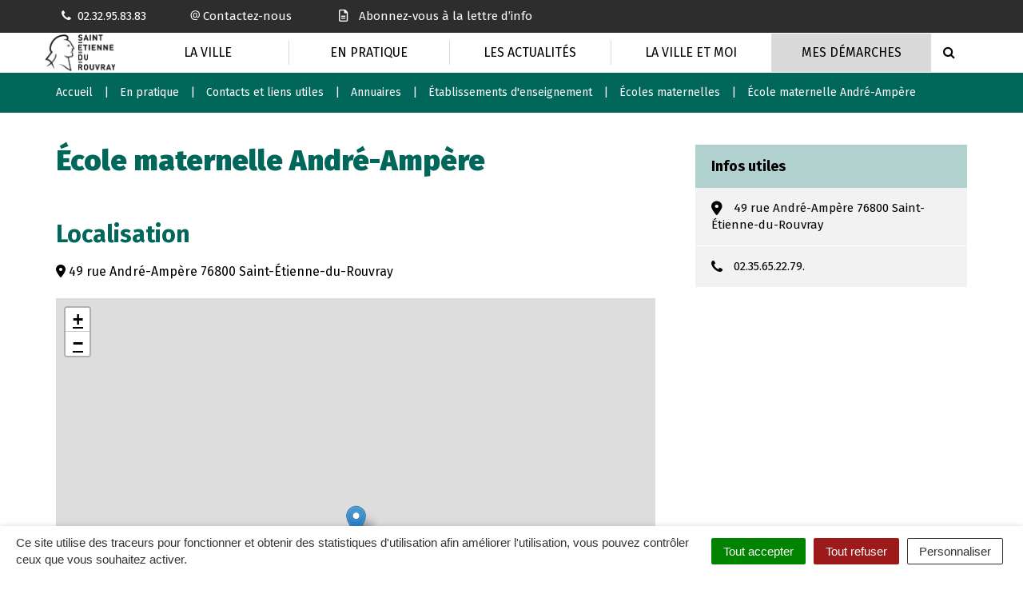

--- FILE ---
content_type: text/html; charset=UTF-8
request_url: https://www.saintetiennedurouvray.fr/fiche-annuaire/ecole-maternelle-andre-ampere/
body_size: 19243
content:

<!DOCTYPE html>
<html lang="fr-FR">
<head>
	<meta charset="UTF-8">
	<meta http-equiv="X-UA-Compatible" content="IE=edge">
	<meta name="viewport" content="width=device-width, initial-scale=1">

	<link rel="profile" href="http://gmpg.org/xfn/11">
	<link rel="pingback" href="https://www.saintetiennedurouvray.fr/xmlrpc.php">

	
	
	<meta name='robots' content='index, follow, max-image-preview:large, max-snippet:-1, max-video-preview:-1' />
	<style>img:is([sizes="auto" i], [sizes^="auto," i]) { contain-intrinsic-size: 3000px 1500px }</style>
	
	<!-- This site is optimized with the Yoast SEO plugin v26.7 - https://yoast.com/wordpress/plugins/seo/ -->
	<title>École maternelle André-Ampère - Ville de Saint-Étienne-du-Rouvray - Site officiel</title>
<link data-rocket-preload as="style" href="https://fonts.googleapis.com/css?family=Fira%20Sans%20Condensed%3A300%2C500%2C600%2C700%2C800%2C900%7CFira%20Sans%3A300%2C400%2C500%2C600%2C700%2C800%2C900&#038;display=swap" rel="preload">
<link href="https://fonts.googleapis.com/css?family=Fira%20Sans%20Condensed%3A300%2C500%2C600%2C700%2C800%2C900%7CFira%20Sans%3A300%2C400%2C500%2C600%2C700%2C800%2C900&#038;display=swap" media="print" onload="this.media=&#039;all&#039;" rel="stylesheet">
<noscript data-wpr-hosted-gf-parameters=""><link rel="stylesheet" href="https://fonts.googleapis.com/css?family=Fira%20Sans%20Condensed%3A300%2C500%2C600%2C700%2C800%2C900%7CFira%20Sans%3A300%2C400%2C500%2C600%2C700%2C800%2C900&#038;display=swap"></noscript>
	<link rel="canonical" href="https://www.saintetiennedurouvray.fr/fiche-annuaire/ecole-maternelle-andre-ampere/" />
	<meta property="og:locale" content="fr_FR" />
	<meta property="og:type" content="article" />
	<meta property="og:title" content="École maternelle André-Ampère - Ville de Saint-Étienne-du-Rouvray - Site officiel" />
	<meta property="og:url" content="https://www.saintetiennedurouvray.fr/fiche-annuaire/ecole-maternelle-andre-ampere/" />
	<meta property="og:site_name" content="Ville de Saint-Étienne-du-Rouvray - Site officiel" />
	<meta name="twitter:card" content="summary_large_image" />
	<script type="application/ld+json" class="yoast-schema-graph">{"@context":"https://schema.org","@graph":[{"@type":"WebPage","@id":"https://www.saintetiennedurouvray.fr/fiche-annuaire/ecole-maternelle-andre-ampere/","url":"https://www.saintetiennedurouvray.fr/fiche-annuaire/ecole-maternelle-andre-ampere/","name":"École maternelle André-Ampère - Ville de Saint-Étienne-du-Rouvray - Site officiel","isPartOf":{"@id":"https://www.saintetiennedurouvray.fr/#website"},"datePublished":"2019-06-11T16:32:16+00:00","breadcrumb":{"@id":"https://www.saintetiennedurouvray.fr/fiche-annuaire/ecole-maternelle-andre-ampere/#breadcrumb"},"inLanguage":"fr-FR","potentialAction":[{"@type":"ReadAction","target":["https://www.saintetiennedurouvray.fr/fiche-annuaire/ecole-maternelle-andre-ampere/"]}]},{"@type":"BreadcrumbList","@id":"https://www.saintetiennedurouvray.fr/fiche-annuaire/ecole-maternelle-andre-ampere/#breadcrumb","itemListElement":[{"@type":"ListItem","position":1,"name":"Accueil","item":"https://www.saintetiennedurouvray.fr/"},{"@type":"ListItem","position":2,"name":"Annuaire","item":"https://www.saintetiennedurouvray.fr/fiche-annuaire/"},{"@type":"ListItem","position":3,"name":"École maternelle André-Ampère"}]},{"@type":"WebSite","@id":"https://www.saintetiennedurouvray.fr/#website","url":"https://www.saintetiennedurouvray.fr/","name":"Ville de Saint-Étienne-du-Rouvray - Site officiel","description":"","potentialAction":[{"@type":"SearchAction","target":{"@type":"EntryPoint","urlTemplate":"https://www.saintetiennedurouvray.fr/?s={search_term_string}"},"query-input":{"@type":"PropertyValueSpecification","valueRequired":true,"valueName":"search_term_string"}}],"inLanguage":"fr-FR"}]}</script>
	<!-- / Yoast SEO plugin. -->


<link rel='dns-prefetch' href='//use.fontawesome.com' />
<link rel='dns-prefetch' href='//maxcdn.bootstrapcdn.com' />
<link rel='dns-prefetch' href='//fonts.googleapis.com' />
<link href='https://fonts.gstatic.com' crossorigin rel='preconnect' />
<link rel="alternate" type="application/rss+xml" title="Ville de Saint-Étienne-du-Rouvray - Site officiel &raquo; Flux" href="https://www.saintetiennedurouvray.fr/feed/" />
<link data-minify="1" rel='stylesheet' id='emendo-comarquage-css' href='https://www.saintetiennedurouvray.fr/wp-content/cache/min/1/wp-content/plugins/novacity-co-marquage-service-public/assets/css/comarquage.css?ver=1767949115'  media='all' />
<style id='wp-emoji-styles-inline-css' type='text/css'>

	img.wp-smiley, img.emoji {
		display: inline !important;
		border: none !important;
		box-shadow: none !important;
		height: 1em !important;
		width: 1em !important;
		margin: 0 0.07em !important;
		vertical-align: -0.1em !important;
		background: none !important;
		padding: 0 !important;
	}
</style>
<link rel='stylesheet' id='wp-block-library-css' href='https://www.saintetiennedurouvray.fr/wp-includes/css/dist/block-library/style.min.css?ver=1753348092'  media='all' />
<style id='classic-theme-styles-inline-css' type='text/css'>
/*! This file is auto-generated */
.wp-block-button__link{color:#fff;background-color:#32373c;border-radius:9999px;box-shadow:none;text-decoration:none;padding:calc(.667em + 2px) calc(1.333em + 2px);font-size:1.125em}.wp-block-file__button{background:#32373c;color:#fff;text-decoration:none}
</style>
<style id='global-styles-inline-css' type='text/css'>
:root{--wp--preset--aspect-ratio--square: 1;--wp--preset--aspect-ratio--4-3: 4/3;--wp--preset--aspect-ratio--3-4: 3/4;--wp--preset--aspect-ratio--3-2: 3/2;--wp--preset--aspect-ratio--2-3: 2/3;--wp--preset--aspect-ratio--16-9: 16/9;--wp--preset--aspect-ratio--9-16: 9/16;--wp--preset--color--black: #000000;--wp--preset--color--cyan-bluish-gray: #abb8c3;--wp--preset--color--white: #ffffff;--wp--preset--color--pale-pink: #f78da7;--wp--preset--color--vivid-red: #cf2e2e;--wp--preset--color--luminous-vivid-orange: #ff6900;--wp--preset--color--luminous-vivid-amber: #fcb900;--wp--preset--color--light-green-cyan: #7bdcb5;--wp--preset--color--vivid-green-cyan: #00d084;--wp--preset--color--pale-cyan-blue: #8ed1fc;--wp--preset--color--vivid-cyan-blue: #0693e3;--wp--preset--color--vivid-purple: #9b51e0;--wp--preset--gradient--vivid-cyan-blue-to-vivid-purple: linear-gradient(135deg,rgba(6,147,227,1) 0%,rgb(155,81,224) 100%);--wp--preset--gradient--light-green-cyan-to-vivid-green-cyan: linear-gradient(135deg,rgb(122,220,180) 0%,rgb(0,208,130) 100%);--wp--preset--gradient--luminous-vivid-amber-to-luminous-vivid-orange: linear-gradient(135deg,rgba(252,185,0,1) 0%,rgba(255,105,0,1) 100%);--wp--preset--gradient--luminous-vivid-orange-to-vivid-red: linear-gradient(135deg,rgba(255,105,0,1) 0%,rgb(207,46,46) 100%);--wp--preset--gradient--very-light-gray-to-cyan-bluish-gray: linear-gradient(135deg,rgb(238,238,238) 0%,rgb(169,184,195) 100%);--wp--preset--gradient--cool-to-warm-spectrum: linear-gradient(135deg,rgb(74,234,220) 0%,rgb(151,120,209) 20%,rgb(207,42,186) 40%,rgb(238,44,130) 60%,rgb(251,105,98) 80%,rgb(254,248,76) 100%);--wp--preset--gradient--blush-light-purple: linear-gradient(135deg,rgb(255,206,236) 0%,rgb(152,150,240) 100%);--wp--preset--gradient--blush-bordeaux: linear-gradient(135deg,rgb(254,205,165) 0%,rgb(254,45,45) 50%,rgb(107,0,62) 100%);--wp--preset--gradient--luminous-dusk: linear-gradient(135deg,rgb(255,203,112) 0%,rgb(199,81,192) 50%,rgb(65,88,208) 100%);--wp--preset--gradient--pale-ocean: linear-gradient(135deg,rgb(255,245,203) 0%,rgb(182,227,212) 50%,rgb(51,167,181) 100%);--wp--preset--gradient--electric-grass: linear-gradient(135deg,rgb(202,248,128) 0%,rgb(113,206,126) 100%);--wp--preset--gradient--midnight: linear-gradient(135deg,rgb(2,3,129) 0%,rgb(40,116,252) 100%);--wp--preset--font-size--small: 13px;--wp--preset--font-size--medium: 20px;--wp--preset--font-size--large: 36px;--wp--preset--font-size--x-large: 42px;--wp--preset--spacing--20: 0.44rem;--wp--preset--spacing--30: 0.67rem;--wp--preset--spacing--40: 1rem;--wp--preset--spacing--50: 1.5rem;--wp--preset--spacing--60: 2.25rem;--wp--preset--spacing--70: 3.38rem;--wp--preset--spacing--80: 5.06rem;--wp--preset--shadow--natural: 6px 6px 9px rgba(0, 0, 0, 0.2);--wp--preset--shadow--deep: 12px 12px 50px rgba(0, 0, 0, 0.4);--wp--preset--shadow--sharp: 6px 6px 0px rgba(0, 0, 0, 0.2);--wp--preset--shadow--outlined: 6px 6px 0px -3px rgba(255, 255, 255, 1), 6px 6px rgba(0, 0, 0, 1);--wp--preset--shadow--crisp: 6px 6px 0px rgba(0, 0, 0, 1);}:where(.is-layout-flex){gap: 0.5em;}:where(.is-layout-grid){gap: 0.5em;}body .is-layout-flex{display: flex;}.is-layout-flex{flex-wrap: wrap;align-items: center;}.is-layout-flex > :is(*, div){margin: 0;}body .is-layout-grid{display: grid;}.is-layout-grid > :is(*, div){margin: 0;}:where(.wp-block-columns.is-layout-flex){gap: 2em;}:where(.wp-block-columns.is-layout-grid){gap: 2em;}:where(.wp-block-post-template.is-layout-flex){gap: 1.25em;}:where(.wp-block-post-template.is-layout-grid){gap: 1.25em;}.has-black-color{color: var(--wp--preset--color--black) !important;}.has-cyan-bluish-gray-color{color: var(--wp--preset--color--cyan-bluish-gray) !important;}.has-white-color{color: var(--wp--preset--color--white) !important;}.has-pale-pink-color{color: var(--wp--preset--color--pale-pink) !important;}.has-vivid-red-color{color: var(--wp--preset--color--vivid-red) !important;}.has-luminous-vivid-orange-color{color: var(--wp--preset--color--luminous-vivid-orange) !important;}.has-luminous-vivid-amber-color{color: var(--wp--preset--color--luminous-vivid-amber) !important;}.has-light-green-cyan-color{color: var(--wp--preset--color--light-green-cyan) !important;}.has-vivid-green-cyan-color{color: var(--wp--preset--color--vivid-green-cyan) !important;}.has-pale-cyan-blue-color{color: var(--wp--preset--color--pale-cyan-blue) !important;}.has-vivid-cyan-blue-color{color: var(--wp--preset--color--vivid-cyan-blue) !important;}.has-vivid-purple-color{color: var(--wp--preset--color--vivid-purple) !important;}.has-black-background-color{background-color: var(--wp--preset--color--black) !important;}.has-cyan-bluish-gray-background-color{background-color: var(--wp--preset--color--cyan-bluish-gray) !important;}.has-white-background-color{background-color: var(--wp--preset--color--white) !important;}.has-pale-pink-background-color{background-color: var(--wp--preset--color--pale-pink) !important;}.has-vivid-red-background-color{background-color: var(--wp--preset--color--vivid-red) !important;}.has-luminous-vivid-orange-background-color{background-color: var(--wp--preset--color--luminous-vivid-orange) !important;}.has-luminous-vivid-amber-background-color{background-color: var(--wp--preset--color--luminous-vivid-amber) !important;}.has-light-green-cyan-background-color{background-color: var(--wp--preset--color--light-green-cyan) !important;}.has-vivid-green-cyan-background-color{background-color: var(--wp--preset--color--vivid-green-cyan) !important;}.has-pale-cyan-blue-background-color{background-color: var(--wp--preset--color--pale-cyan-blue) !important;}.has-vivid-cyan-blue-background-color{background-color: var(--wp--preset--color--vivid-cyan-blue) !important;}.has-vivid-purple-background-color{background-color: var(--wp--preset--color--vivid-purple) !important;}.has-black-border-color{border-color: var(--wp--preset--color--black) !important;}.has-cyan-bluish-gray-border-color{border-color: var(--wp--preset--color--cyan-bluish-gray) !important;}.has-white-border-color{border-color: var(--wp--preset--color--white) !important;}.has-pale-pink-border-color{border-color: var(--wp--preset--color--pale-pink) !important;}.has-vivid-red-border-color{border-color: var(--wp--preset--color--vivid-red) !important;}.has-luminous-vivid-orange-border-color{border-color: var(--wp--preset--color--luminous-vivid-orange) !important;}.has-luminous-vivid-amber-border-color{border-color: var(--wp--preset--color--luminous-vivid-amber) !important;}.has-light-green-cyan-border-color{border-color: var(--wp--preset--color--light-green-cyan) !important;}.has-vivid-green-cyan-border-color{border-color: var(--wp--preset--color--vivid-green-cyan) !important;}.has-pale-cyan-blue-border-color{border-color: var(--wp--preset--color--pale-cyan-blue) !important;}.has-vivid-cyan-blue-border-color{border-color: var(--wp--preset--color--vivid-cyan-blue) !important;}.has-vivid-purple-border-color{border-color: var(--wp--preset--color--vivid-purple) !important;}.has-vivid-cyan-blue-to-vivid-purple-gradient-background{background: var(--wp--preset--gradient--vivid-cyan-blue-to-vivid-purple) !important;}.has-light-green-cyan-to-vivid-green-cyan-gradient-background{background: var(--wp--preset--gradient--light-green-cyan-to-vivid-green-cyan) !important;}.has-luminous-vivid-amber-to-luminous-vivid-orange-gradient-background{background: var(--wp--preset--gradient--luminous-vivid-amber-to-luminous-vivid-orange) !important;}.has-luminous-vivid-orange-to-vivid-red-gradient-background{background: var(--wp--preset--gradient--luminous-vivid-orange-to-vivid-red) !important;}.has-very-light-gray-to-cyan-bluish-gray-gradient-background{background: var(--wp--preset--gradient--very-light-gray-to-cyan-bluish-gray) !important;}.has-cool-to-warm-spectrum-gradient-background{background: var(--wp--preset--gradient--cool-to-warm-spectrum) !important;}.has-blush-light-purple-gradient-background{background: var(--wp--preset--gradient--blush-light-purple) !important;}.has-blush-bordeaux-gradient-background{background: var(--wp--preset--gradient--blush-bordeaux) !important;}.has-luminous-dusk-gradient-background{background: var(--wp--preset--gradient--luminous-dusk) !important;}.has-pale-ocean-gradient-background{background: var(--wp--preset--gradient--pale-ocean) !important;}.has-electric-grass-gradient-background{background: var(--wp--preset--gradient--electric-grass) !important;}.has-midnight-gradient-background{background: var(--wp--preset--gradient--midnight) !important;}.has-small-font-size{font-size: var(--wp--preset--font-size--small) !important;}.has-medium-font-size{font-size: var(--wp--preset--font-size--medium) !important;}.has-large-font-size{font-size: var(--wp--preset--font-size--large) !important;}.has-x-large-font-size{font-size: var(--wp--preset--font-size--x-large) !important;}
:where(.wp-block-post-template.is-layout-flex){gap: 1.25em;}:where(.wp-block-post-template.is-layout-grid){gap: 1.25em;}
:where(.wp-block-columns.is-layout-flex){gap: 2em;}:where(.wp-block-columns.is-layout-grid){gap: 2em;}
:root :where(.wp-block-pullquote){font-size: 1.5em;line-height: 1.6;}
</style>
<link data-minify="1" rel='stylesheet' id='nova-cookies-css' href='https://www.saintetiennedurouvray.fr/wp-content/cache/min/1/wp-content/plugins/nova-cookies/public/css/nova-cookies.css?ver=1767949115'  media='all' />
<link data-minify="1" rel='stylesheet' id='booked-tooltipster-css' href='https://www.saintetiennedurouvray.fr/wp-content/cache/min/1/wp-content/plugins/booked/assets/js/tooltipster/css/tooltipster.css?ver=1767949115'  media='all' />
<link data-minify="1" rel='stylesheet' id='booked-tooltipster-theme-css' href='https://www.saintetiennedurouvray.fr/wp-content/cache/min/1/wp-content/plugins/booked/assets/js/tooltipster/css/themes/tooltipster-light.css?ver=1767949115'  media='all' />
<link data-minify="1" rel='stylesheet' id='booked-animations-css' href='https://www.saintetiennedurouvray.fr/wp-content/cache/min/1/wp-content/plugins/booked/assets/css/animations.css?ver=1767949115'  media='all' />
<link data-minify="1" rel='stylesheet' id='booked-css-css' href='https://www.saintetiennedurouvray.fr/wp-content/cache/min/1/wp-content/plugins/booked/dist/booked.css?ver=1767949115'  media='all' />
<style id='booked-css-inline-css' type='text/css'>
#ui-datepicker-div.booked_custom_date_picker table.ui-datepicker-calendar tbody td a.ui-state-active,#ui-datepicker-div.booked_custom_date_picker table.ui-datepicker-calendar tbody td a.ui-state-active:hover,body #booked-profile-page input[type=submit].button-primary:hover,body .booked-list-view button.button:hover, body .booked-list-view input[type=submit].button-primary:hover,body div.booked-calendar input[type=submit].button-primary:hover,body .booked-modal input[type=submit].button-primary:hover,body div.booked-calendar .bc-head,body div.booked-calendar .bc-head .bc-col,body div.booked-calendar .booked-appt-list .timeslot .timeslot-people button:hover,body #booked-profile-page .booked-profile-header,body #booked-profile-page .booked-tabs li.active a,body #booked-profile-page .booked-tabs li.active a:hover,body #booked-profile-page .appt-block .google-cal-button > a:hover,#ui-datepicker-div.booked_custom_date_picker .ui-datepicker-header{ background:#0073AA !important; }body #booked-profile-page input[type=submit].button-primary:hover,body div.booked-calendar input[type=submit].button-primary:hover,body .booked-list-view button.button:hover, body .booked-list-view input[type=submit].button-primary:hover,body .booked-modal input[type=submit].button-primary:hover,body div.booked-calendar .bc-head .bc-col,body div.booked-calendar .booked-appt-list .timeslot .timeslot-people button:hover,body #booked-profile-page .booked-profile-header,body #booked-profile-page .appt-block .google-cal-button > a:hover{ border-color:#0073AA !important; }body div.booked-calendar .bc-row.days,body div.booked-calendar .bc-row.days .bc-col,body .booked-calendarSwitcher.calendar,body #booked-profile-page .booked-tabs,#ui-datepicker-div.booked_custom_date_picker table.ui-datepicker-calendar thead,#ui-datepicker-div.booked_custom_date_picker table.ui-datepicker-calendar thead th{ background:#015e8c !important; }body div.booked-calendar .bc-row.days .bc-col,body #booked-profile-page .booked-tabs{ border-color:#015e8c !important; }#ui-datepicker-div.booked_custom_date_picker table.ui-datepicker-calendar tbody td.ui-datepicker-today a,#ui-datepicker-div.booked_custom_date_picker table.ui-datepicker-calendar tbody td.ui-datepicker-today a:hover,body #booked-profile-page input[type=submit].button-primary,body div.booked-calendar input[type=submit].button-primary,body .booked-list-view button.button, body .booked-list-view input[type=submit].button-primary,body .booked-list-view button.button, body .booked-list-view input[type=submit].button-primary,body .booked-modal input[type=submit].button-primary,body div.booked-calendar .booked-appt-list .timeslot .timeslot-people button,body #booked-profile-page .booked-profile-appt-list .appt-block.approved .status-block,body #booked-profile-page .appt-block .google-cal-button > a,body .booked-modal p.booked-title-bar,body div.booked-calendar .bc-col:hover .date span,body .booked-list-view a.booked_list_date_picker_trigger.booked-dp-active,body .booked-list-view a.booked_list_date_picker_trigger.booked-dp-active:hover,.booked-ms-modal .booked-book-appt,body #booked-profile-page .booked-tabs li a .counter{ background:#56C477; }body #booked-profile-page input[type=submit].button-primary,body div.booked-calendar input[type=submit].button-primary,body .booked-list-view button.button, body .booked-list-view input[type=submit].button-primary,body .booked-list-view button.button, body .booked-list-view input[type=submit].button-primary,body .booked-modal input[type=submit].button-primary,body #booked-profile-page .appt-block .google-cal-button > a,body div.booked-calendar .booked-appt-list .timeslot .timeslot-people button,body .booked-list-view a.booked_list_date_picker_trigger.booked-dp-active,body .booked-list-view a.booked_list_date_picker_trigger.booked-dp-active:hover{ border-color:#56C477; }body .booked-modal .bm-window p i.fa,body .booked-modal .bm-window a,body .booked-appt-list .booked-public-appointment-title,body .booked-modal .bm-window p.appointment-title,.booked-ms-modal.visible:hover .booked-book-appt{ color:#56C477; }.booked-appt-list .timeslot.has-title .booked-public-appointment-title { color:inherit; }
</style>
<link data-minify="1" rel='stylesheet' id='wpsms-front-css' href='https://www.saintetiennedurouvray.fr/wp-content/cache/min/1/wp-content/plugins/wp-sms/assets/css/front-styles.css?ver=1767949115'  media='all' />
<link data-minify="1" rel='stylesheet' id='novacity-photoswipe-lib-css' href='https://www.saintetiennedurouvray.fr/wp-content/cache/min/1/wp-content/themes/novacity/libs/photo-swipe/lib/photoswipe.css?ver=1767949115'  media='all' />
<link data-minify="1" rel='stylesheet' id='novacity-photoswipe-default-skin-css' href='https://www.saintetiennedurouvray.fr/wp-content/cache/min/1/wp-content/themes/novacity/libs/photo-swipe/lib/default-skin/default-skin.css?ver=1767949115'  media='all' />
<link rel='stylesheet' id='searchwp-forms-css' href='https://www.saintetiennedurouvray.fr/wp-content/plugins/searchwp/assets/css/frontend/search-forms.min.css?ver=4.5.5'  media='all' />
<link data-minify="1" rel='stylesheet' id='font-awesome-official-css' href='https://www.saintetiennedurouvray.fr/wp-content/cache/min/1/releases/v6.2.0/css/all.css?ver=1767949116'  media='all' crossorigin="anonymous" />
<link data-minify="1" rel='stylesheet' id='font-awesome-css' href='https://www.saintetiennedurouvray.fr/wp-content/cache/min/1/font-awesome/4.7.0/css/font-awesome.min.css?ver=1767949116'  media='all' />
<link data-minify="1" rel='stylesheet' id='owl-carousel-css' href='https://www.saintetiennedurouvray.fr/wp-content/cache/min/1/wp-content/themes/novacity/assets/libs/owl.carousel/dist/assets/owl.carousel.css?ver=1767949116'  media='all' />
<link data-minify="1" rel='stylesheet' id='citeo-utilities-css' href='https://www.saintetiennedurouvray.fr/wp-content/cache/min/1/wp-content/themes/novacity/assets/css/citeo.utilities.css?ver=1767949116'  media='all' />
<link data-minify="1" rel='stylesheet' id='leaflet-css' href='https://www.saintetiennedurouvray.fr/wp-content/cache/min/1/wp-content/plugins/novacity-osm-front/public/libs/leaflet/leaflet.css?ver=1767949116'  media='screen' />
<link data-minify="1" rel='stylesheet' id='leaflet-markercluster-css' href='https://www.saintetiennedurouvray.fr/wp-content/cache/min/1/wp-content/plugins/novacity-osm-front/public/libs/Leaflet.markercluster/MarkerCluster.css?ver=1767949116'  media='screen' />
<link data-minify="1" rel='stylesheet' id='leaflet-markercluster-default-css' href='https://www.saintetiennedurouvray.fr/wp-content/cache/min/1/wp-content/plugins/novacity-osm-front/public/libs/Leaflet.markercluster/MarkerCluster.Default.css?ver=1767949116'  media='screen' />
<link data-minify="1" rel='stylesheet' id='novacity-osm-front-css' href='https://www.saintetiennedurouvray.fr/wp-content/cache/min/1/wp-content/plugins/novacity-osm-front/public/css/novacity-osm-front.css?ver=1767949116'  media='screen' />

<link data-minify="1" rel='stylesheet' id='starter-theme-css' href='https://www.saintetiennedurouvray.fr/wp-content/cache/min/1/wp-content/themes/saintetiennedurouvray/assets/css/theme.css?ver=1767949118'  media='all' />
<link data-minify="1" rel='stylesheet' id='starter-style-css' href='https://www.saintetiennedurouvray.fr/wp-content/cache/min/1/wp-content/themes/saintetiennedurouvray/style.css?ver=1767949118'  media='all' />
<link data-minify="1" rel='stylesheet' id='font-awesome-official-v4shim-css' href='https://www.saintetiennedurouvray.fr/wp-content/cache/min/1/releases/v6.2.0/css/v4-shims.css?ver=1767949118'  media='all' crossorigin="anonymous" />
<script  src="https://www.saintetiennedurouvray.fr/wp-content/themes/novacity/assets/libs/jquery/jquery.min.js?ver=3.7.1" id="jquery-js"></script>
<script  src="https://www.saintetiennedurouvray.fr/wp-content/plugins/nova-cookies/public/libs/tarteaucitron.js/tarteaucitron.js?ver=1.5.7" id="tarteaucitron.js-js"></script>
<script data-minify="1"  src="https://www.saintetiennedurouvray.fr/wp-content/cache/min/1/wp-content/plugins/nova-cookies/public/libs/tarteaucitron.js/lang/tarteaucitron.fr.js?ver=1767949118" id="tarteaucitron.fr.js-js"></script>
<script data-minify="1"  src="https://www.saintetiennedurouvray.fr/wp-content/cache/min/1/wp-content/plugins/nova-cookies/public/libs/tarteaucitron.js/tarteaucitron.services.js?ver=1767949119" id="tarteaucitron.services.js-js"></script>
<script  src="https://www.saintetiennedurouvray.fr/wp-content/themes/novacity/libs/photo-swipe/lib/photoswipe.min.js?ver=4.1.1.1" id="novacity-photoswipe-lib-js"></script>
<script  src="https://www.saintetiennedurouvray.fr/wp-content/themes/novacity/libs/photo-swipe/lib/photoswipe-ui-default.min.js?ver=4.1.1.1" id="novacity-photoswipe-ui-default-js"></script>
<script data-minify="1"  src="https://www.saintetiennedurouvray.fr/wp-content/cache/min/1/wp-content/themes/novacity/libs/photo-swipe/js/photoswipe.js?ver=1767949119" id="novacity-photoswipe-js"></script>
<link rel="https://api.w.org/" href="https://www.saintetiennedurouvray.fr/wp-json/" /><link rel="alternate" title="JSON" type="application/json" href="https://www.saintetiennedurouvray.fr/wp-json/wp/v2/fiche-annuaire/5065" /><link rel="EditURI" type="application/rsd+xml" title="RSD" href="https://www.saintetiennedurouvray.fr/xmlrpc.php?rsd" />
<link rel='shortlink' href='https://www.saintetiennedurouvray.fr/?p=5065' />
<link rel="alternate" title="oEmbed (JSON)" type="application/json+oembed" href="https://www.saintetiennedurouvray.fr/wp-json/oembed/1.0/embed?url=https%3A%2F%2Fwww.saintetiennedurouvray.fr%2Ffiche-annuaire%2Fecole-maternelle-andre-ampere%2F" />
<link rel="alternate" title="oEmbed (XML)" type="text/xml+oembed" href="https://www.saintetiennedurouvray.fr/wp-json/oembed/1.0/embed?url=https%3A%2F%2Fwww.saintetiennedurouvray.fr%2Ffiche-annuaire%2Fecole-maternelle-andre-ampere%2F&#038;format=xml" />
<link rel="icon" href="https://www.saintetiennedurouvray.fr/wp-content/uploads/2019/06/favicon-150x150.png" sizes="32x32" />
<link rel="icon" href="https://www.saintetiennedurouvray.fr/wp-content/uploads/2019/06/favicon.png" sizes="192x192" />
<link rel="apple-touch-icon" href="https://www.saintetiennedurouvray.fr/wp-content/uploads/2019/06/favicon.png" />
<meta name="msapplication-TileImage" content="https://www.saintetiennedurouvray.fr/wp-content/uploads/2019/06/favicon.png" />
<noscript><style id="rocket-lazyload-nojs-css">.rll-youtube-player, [data-lazy-src]{display:none !important;}</style></noscript>
			<link rel="shortcut icon" href="https://www.saintetiennedurouvray.fr/wp-content/uploads/2021/09/Logo-noir_fond_blanc.png" />
	
			<link rel="apple-touch-icon-precomposed" href="https://www.saintetiennedurouvray.fr/wp-content/uploads/2021/09/Logo-noir_fond_blanc.png" />
	
	<link rel="stylesheet" type="text/css" media="print" href="https://www.saintetiennedurouvray.fr/wp-content/themes/novacity/print.css" />

	<meta name="generator" content="WP Rocket 3.20.3" data-wpr-features="wpr_minify_js wpr_lazyload_images wpr_lazyload_iframes wpr_minify_css wpr_desktop" /></head><body class="wp-singular directory-template-default single single-directory postid-5065 wp-theme-novacity wp-child-theme-saintetiennedurouvray">
	
	<div class="layout-container">

		
		<header id="layout-header" class="layout-header">

			<div class="section-headinfo">
	<div class="container">
		<div class="section-headinfo-info">
			<ul class="list-inline">
									<li>
						<a href="tel:0232958383">
							<i class="fa fa-phone fa-fw fa-left"></i><span>02.32.95.83.83</span>
						</a>
					</li>
													<li>
						<a href="https://www.saintetiennedurouvray.fr/nous-contacter/">
							<i></i> <span>Contactez-nous</span>
						</a>
					</li>
													<li>
						<a href="https://www.saintetiennedurouvray.fr/newsletter-signup/"><i class="fa fa-file-text-o fa-fw fa-left"></i> <span>Abonnez-vous à la lettre d’info</span>
						</a>
					</li>
							</ul>
		</div>
			</div>
</div>
            
							<nav id="layout-navigation" class="layout-navigation layout-navigation-fatmenu" data-affix="true">
    <div id="fm" data-toggle="fatmenu" class="fm" data-mobile-breakpoint="1200">
        <div class="navbar">
            <div class="container">

                <div class="navbar-header">

                    <button type="button" class="navbar-toggle" data-toggle="collapse" data-target=".navbar-fatmenu">
                        <span class="icon-bar"></span>
                        <span class="icon-bar"></span>
                        <span class="icon-bar"></span>
                        <span class="span-title">Menu</span>
                    </button>

                    <h1 class="navbar-brand">
                                                    <a href="https://www.saintetiennedurouvray.fr/">
                                                        					<img src="data:image/svg+xml,%3Csvg%20xmlns='http://www.w3.org/2000/svg'%20viewBox='0%200%20183%2098'%3E%3C/svg%3E" width="183" height="98" class="img-responsive" alt="Saint-Etienne du Rouvray" data-lazy-src="https://www.saintetiennedurouvray.fr/wp-content/uploads/2021/09/cropped-Logo-SEDR-Noir-1.png"><noscript><img src="https://www.saintetiennedurouvray.fr/wp-content/uploads/2021/09/cropped-Logo-SEDR-Noir-1.png" width="183" height="98" class="img-responsive" alt="Saint-Etienne du Rouvray"></noscript>
				                                                        </a>
                                            </h1>

                    <button  type="button" class="search-toggle" data-toggle="search-fullscreen">
                        <i class="fa fa-search" aria-hidden="true"></i>
                        <span class="span-title">Recherche</span>
                    </button>
                </div>
            
                <div class="collapse navbar-collapse navbar-fatmenu">
                                        <ul class="nav navbar-nav navbar-right">
                                                                                <li class="menu-item-5158">
                                                                    <a href="#layer-5158" class="fm-trigger">La Ville</a>
                                                            </li>
                                                                                <li class="menu-item-5200">
                                                                    <a href="#layer-5200" class="fm-trigger">En pratique</a>
                                                            </li>
                                                                                <li class="menu-item-5289">
                                                                    <a href="#layer-5289" class="fm-trigger">Les actualités</a>
                                                            </li>
                                                                                <li class="menu-item-5310">
                                                                    <a href="#layer-5310" class="fm-trigger">La Ville et moi</a>
                                                            </li>
                                                                                <li class="menu-item-6224">
                                
                                    <a href="https://www.saintetiennedurouvray.fr/demarches-en-ligne/">Mes Démarches</a>
                                                            </li>
                        
                        <li class="fm-search menu-item-search">
                            <a href="#" data-toggle="search-fullscreen">
                                <span class="fa fa-search"></span>
                                <span class="sr-only">Recherche</span>
                            </a>
                        </li>

                    </ul>
                </div>
            </div>
        </div>

        
        <div class="fm-breadcrumb">
            <div class="container">
                <ul></ul>
            </div>
        </div>

        <div class="fm-subnav">
            <div class="fm-wrapper">
                
                    
                                    
                    <div class="fm-group">
                        
                                                                                                            <div id="layer-5158" class="fm-layer layer-5158">
                                                                        <div class="container">
                                        <div class="row">
                                                                                        <ul class="fm-textlines">

                                                
                                                    
                                                    <li class="col-xs-12 col-lg-4 menu-item-5159" >
                                                                                                                    <a href="#layer-5159" class="fm-trigger fm-textline">
                                                                <span class="fm-textline-title">Élus et instances municipales</span>
                                                                <!-- <i class="fa fa-angle-right"></i> -->
                                                            </a>
                                                                                                            </li>

                                                
                                                    
                                                    <li class="col-xs-12 col-lg-4 menu-item-5180" >
                                                                                                                    <a href="#layer-5180" class="fm-trigger fm-textline">
                                                                <span class="fm-textline-title">Histoire</span>
                                                                <!-- <i class="fa fa-angle-right"></i> -->
                                                            </a>
                                                                                                            </li>

                                                
                                                    
                                                    <li class="col-xs-12 col-lg-4 menu-item-5197" >
                                                                                                                    <a href="https://www.saintetiennedurouvray.fr/la-ville/jumelage/" class="fm-textline"><span class="fm-textline-title">Jumelage</span></a>
                                                                                                            </li>

                                                
                                                    
                                                    <li class="col-xs-12 col-lg-4 menu-item-5199" >
                                                                                                                    <a href="https://www.saintetiennedurouvray.fr/la-ville/metropole-rouen-normandie/" class="fm-textline"><span class="fm-textline-title">Métropole Rouen Normandie</span></a>
                                                                                                            </li>

                                                
                                                    
                                                    <li class="col-xs-12 col-lg-4 menu-item-5179" >
                                                                                                                    <a href="https://www.saintetiennedurouvray.fr/la-ville/organigramme-services-municipaux/" class="fm-textline"><span class="fm-textline-title">Organigramme des services municipaux</span></a>
                                                                                                            </li>

                                                
                                                    
                                                    <li class="col-xs-12 col-lg-4 menu-item-5184" >
                                                                                                                    <a href="#layer-5184" class="fm-trigger fm-textline">
                                                                <span class="fm-textline-title">Territoire</span>
                                                                <!-- <i class="fa fa-angle-right"></i> -->
                                                            </a>
                                                                                                            </li>

                                                
                                                    
                                                    <li class="col-xs-12 col-lg-4 menu-item-5194" >
                                                                                                                    <a href="#layer-5194" class="fm-trigger fm-textline">
                                                                <span class="fm-textline-title">Trésors culturels</span>
                                                                <!-- <i class="fa fa-angle-right"></i> -->
                                                            </a>
                                                                                                            </li>

                                                
                                                    
                                                    <li class="col-xs-12 col-lg-4 menu-item-30347" >
                                                                                                                    <a href="https://www.saintetiennedurouvray.fr/en-pratique/grandir/enfance/cite-educative/" class="fm-textline"><span class="fm-textline-title">Cité éducative</span></a>
                                                                                                            </li>

                                                                                            </ul>
                                        </div>
                                    </div>
                                </div>
                                                                                                                <div id="layer-5159" class="fm-layer layer-5159">
                                                                        <div class="container">
                                        <div class="row">
                                                                                        <ul class="fm-textlines">

                                                
                                                    
                                                    <li class="col-xs-12 col-lg-4 menu-item-5164" >
                                                                                                                    <a href="https://www.saintetiennedurouvray.fr/la-ville/elus-et-instances-municipales/le-budget-municipal/" class="fm-textline"><span class="fm-textline-title">Budget municipal</span></a>
                                                                                                            </li>

                                                
                                                    
                                                    <li class="col-xs-12 col-lg-4 menu-item-5163" >
                                                                                                                    <a href="https://www.saintetiennedurouvray.fr/la-ville/elus-et-instances-municipales/les-deliberations/" class="fm-textline"><span class="fm-textline-title">Délibérations</span></a>
                                                                                                            </li>

                                                
                                                    
                                                    <li class="col-xs-12 col-lg-4 menu-item-5160" >
                                                                                                                    <a href="https://www.saintetiennedurouvray.fr/la-ville/elus-et-instances-municipales/les-elus/" class="fm-textline"><span class="fm-textline-title">Élus</span></a>
                                                                                                            </li>

                                                
                                                    
                                                    <li class="col-xs-12 col-lg-4 menu-item-5162" >
                                                                                                                    <a href="https://www.saintetiennedurouvray.fr/la-ville/elus-et-instances-municipales/le-conseil-municipal/" class="fm-textline"><span class="fm-textline-title">Fonctionnement du conseil municipal</span></a>
                                                                                                            </li>

                                                                                            </ul>
                                        </div>
                                    </div>
                                </div>
                                                                                                                                                                                                                                                                                                                                <div id="layer-5180" class="fm-layer layer-5180">
                                                                        <div class="container">
                                        <div class="row">
                                                                                        <ul class="fm-textlines">

                                                
                                                    
                                                    <li class="col-xs-12 col-lg-4 menu-item-51711" >
                                                                                                                    <a href="https://www.saintetiennedurouvray.fr/devoir-memoire/" class="fm-textline"><span class="fm-textline-title">Devoir de mémoire de la guerre 1914-1918</span></a>
                                                                                                            </li>

                                                
                                                    
                                                    <li class="col-xs-12 col-lg-4 menu-item-5181" >
                                                                                                                    <a href="https://www.saintetiennedurouvray.fr/la-ville/histoire/histoire-de-la-ville/" class="fm-textline"><span class="fm-textline-title">Histoire de la ville</span></a>
                                                                                                            </li>

                                                
                                                    
                                                    <li class="col-xs-12 col-lg-4 menu-item-5182" >
                                                                                                                    <a href="https://www.saintetiennedurouvray.fr/la-ville/histoire/lattentat-du-26-juillet-2016/" class="fm-textline"><span class="fm-textline-title">L’attentat du 26 juillet 2016</span></a>
                                                                                                            </li>

                                                                                            </ul>
                                        </div>
                                    </div>
                                </div>
                                                                                                                                                                                                                                                                                                                                                                                                                                        <div id="layer-5184" class="fm-layer layer-5184">
                                                                        <div class="container">
                                        <div class="row">
                                                                                        <ul class="fm-textlines">

                                                
                                                    
                                                    <li class="col-xs-12 col-lg-4 menu-item-5191" >
                                                                                                                    <a href="#layer-5191" class="fm-trigger fm-textline">
                                                                <span class="fm-textline-title">Balades et randonnées stéphanaises</span>
                                                                <!-- <i class="fa fa-angle-right"></i> -->
                                                            </a>
                                                                                                            </li>

                                                
                                                    
                                                    <li class="col-xs-12 col-lg-4 menu-item-5192" >
                                                                                                                    <a href="https://www.saintetiennedurouvray.fr/la-ville/territoire/les-chiffres-cles/" class="fm-textline"><span class="fm-textline-title">Chiffres clés</span></a>
                                                                                                            </li>

                                                
                                                    
                                                    <li class="col-xs-12 col-lg-4 menu-item-5186" >
                                                                                                                    <a href="https://www.saintetiennedurouvray.fr/la-ville/territoire/les-poles-urbains/" class="fm-textline"><span class="fm-textline-title">Pôles urbains</span></a>
                                                                                                            </li>

                                                
                                                    
                                                    <li class="col-xs-12 col-lg-4 menu-item-45832" >
                                                                                                                    <a href="https://www.saintetiennedurouvray.fr/la-ville/le-projet-de-ville/le-projet-urbain/le-renouvellement-urbain/" class="fm-textline"><span class="fm-textline-title">Renouvellement urbain</span></a>
                                                                                                            </li>

                                                
                                                    
                                                    <li class="col-xs-12 col-lg-4 menu-item-5187" >
                                                                                                                    <a href="https://www.saintetiennedurouvray.fr/la-ville/territoire/rouen-madrillet-innovation-technopole/" class="fm-textline"><span class="fm-textline-title">Rouen Madrillet innovation (Technopôle)</span></a>
                                                                                                            </li>

                                                                                            </ul>
                                        </div>
                                    </div>
                                </div>
                                                                                                                <div id="layer-5191" class="fm-layer layer-5191">
                                                                        <div class="container">
                                        <div class="row">
                                                                                        <ul class="fm-textlines">

                                                
                                                    
                                                    <li class="col-xs-12 col-lg-4 menu-item-29632" >
                                                                                                                    <a href="https://www.saintetiennedurouvray.fr/la-ville/territoire/balades-randonnees-stephanaises/rando-decouverte-histoire/" class="fm-textline"><span class="fm-textline-title">À la découverte de l’histoire</span></a>
                                                                                                            </li>

                                                
                                                    
                                                    <li class="col-xs-12 col-lg-4 menu-item-29631" >
                                                                                                                    <a href="https://www.saintetiennedurouvray.fr/la-ville/territoire/balades-randonnees-stephanaises/balade-plateau-madrillet/" class="fm-textline"><span class="fm-textline-title">Balade sur le plateau du Madrillet</span></a>
                                                                                                            </li>

                                                
                                                    
                                                    <li class="col-xs-12 col-lg-4 menu-item-7385" >
                                                                                                                    <a href="https://www.saintetiennedurouvray.fr/la-ville/territoire/balades-randonnees-stephanaises/boucle-verte/" class="fm-textline"><span class="fm-textline-title">La boucle verte</span></a>
                                                                                                            </li>

                                                
                                                    
                                                    <li class="col-xs-12 col-lg-4 menu-item-29630" >
                                                                                                                    <a href="https://www.saintetiennedurouvray.fr/la-ville/territoire/balades-randonnees-stephanaises/rando-musee/" class="fm-textline"><span class="fm-textline-title">Un musée à ciel ouvert</span></a>
                                                                                                            </li>

                                                                                            </ul>
                                        </div>
                                    </div>
                                </div>
                                                                                                                                                                                                                                                                                                                                                                                                                                                                                                                                                <div id="layer-5194" class="fm-layer layer-5194">
                                                                        <div class="container">
                                        <div class="row">
                                                                                        <ul class="fm-textlines">

                                                
                                                    
                                                    <li class="col-xs-12 col-lg-4 menu-item-5196" >
                                                                                                                    <a href="https://www.saintetiennedurouvray.fr/la-ville/tresors-culturels/le-fonds-dart-contemporain/" class="fm-textline"><span class="fm-textline-title">Le fonds d’art contemporain</span></a>
                                                                                                            </li>

                                                
                                                    
                                                    <li class="col-xs-12 col-lg-4 menu-item-5195" >
                                                                                                                    <a href="https://www.saintetiennedurouvray.fr/la-ville/tresors-culturels/les-bijoux-delsa-triolet/" class="fm-textline"><span class="fm-textline-title">Les bijoux d’Elsa Triolet</span></a>
                                                                                                            </li>

                                                                                            </ul>
                                        </div>
                                    </div>
                                </div>
                                                                                                                                                                                    
                    </div>
                                    
                    
                                    
                    <div class="fm-group">
                        
                                                                                                            <div id="layer-5200" class="fm-layer layer-5200">
                                                                        <div class="container">
                                        <div class="row">
                                                                                        <ul class="fm-textlines">

                                                
                                                    
                                                    <li class="col-xs-12 col-lg-4 menu-item-5263" >
                                                                                                                    <a href="#layer-5263" class="fm-trigger fm-textline">
                                                                <span class="fm-textline-title">Accès aux droits et solidarité</span>
                                                                <!-- <i class="fa fa-angle-right"></i> -->
                                                            </a>
                                                                                                            </li>

                                                
                                                    
                                                    <li class="col-xs-12 col-lg-4 menu-item-5201" >
                                                                                                                    <a href="#layer-5201" class="fm-trigger fm-textline">
                                                                <span class="fm-textline-title">Annuaire des services et équipements municipaux</span>
                                                                <!-- <i class="fa fa-angle-right"></i> -->
                                                            </a>
                                                                                                            </li>

                                                
                                                    
                                                    <li class="col-xs-12 col-lg-4 menu-item-50378" >
                                                                                                                    <a href="#layer-50378" class="fm-trigger fm-textline">
                                                                <span class="fm-textline-title">Association</span>
                                                                <!-- <i class="fa fa-angle-right"></i> -->
                                                            </a>
                                                                                                            </li>

                                                
                                                    
                                                    <li class="col-xs-12 col-lg-4 menu-item-5270" >
                                                                                                                    <a href="#layer-5270" class="fm-trigger fm-textline">
                                                                <span class="fm-textline-title">Cadre de vie</span>
                                                                <!-- <i class="fa fa-angle-right"></i> -->
                                                            </a>
                                                                                                            </li>

                                                
                                                    
                                                    <li class="col-xs-12 col-lg-4 menu-item-54139" >
                                                                                                                    <a href="https://www.saintetiennedurouvray.fr/en-pratique/citoyennete/" class="fm-textline"><span class="fm-textline-title">Citoyenneté</span></a>
                                                                                                            </li>

                                                
                                                    
                                                    <li class="col-xs-12 col-lg-4 menu-item-5215" >
                                                                                                                    <a href="#layer-5215" class="fm-trigger fm-textline">
                                                                <span class="fm-textline-title">Culture et loisirs</span>
                                                                <!-- <i class="fa fa-angle-right"></i> -->
                                                            </a>
                                                                                                            </li>

                                                
                                                    
                                                    <li class="col-xs-12 col-lg-4 menu-item-51795" >
                                                                                                                    <a href="#layer-51795" class="fm-trigger fm-textline">
                                                                <span class="fm-textline-title">École</span>
                                                                <!-- <i class="fa fa-angle-right"></i> -->
                                                            </a>
                                                                                                            </li>

                                                
                                                    
                                                    <li class="col-xs-12 col-lg-4 menu-item-5287" >
                                                                                                                    <a href="#layer-5287" class="fm-trigger fm-textline">
                                                                <span class="fm-textline-title">Économie et commerces</span>
                                                                <!-- <i class="fa fa-angle-right"></i> -->
                                                            </a>
                                                                                                            </li>

                                                
                                                    
                                                    <li class="col-xs-12 col-lg-4 menu-item-5259" >
                                                                                                                    <a href="#layer-5259" class="fm-trigger fm-textline">
                                                                <span class="fm-textline-title">Emploi et formations</span>
                                                                <!-- <i class="fa fa-angle-right"></i> -->
                                                            </a>
                                                                                                            </li>

                                                
                                                    
                                                    <li class="col-xs-12 col-lg-4 menu-item-5234" >
                                                                                                                    <a href="#layer-5234" class="fm-trigger fm-textline">
                                                                <span class="fm-textline-title">Enfance</span>
                                                                <!-- <i class="fa fa-angle-right"></i> -->
                                                            </a>
                                                                                                            </li>

                                                
                                                    
                                                    <li class="col-xs-12 col-lg-4 menu-item-5213" >
                                                                                                                    <a href="https://www.saintetiennedurouvray.fr/en-pratique/etat-civil-et-demarches-administratives/" class="fm-textline"><span class="fm-textline-title">État civil et démarches administratives</span></a>
                                                                                                            </li>

                                                
                                                    
                                                    <li class="col-xs-12 col-lg-4 menu-item-5243" >
                                                                                                                    <a href="#layer-5243" class="fm-trigger fm-textline">
                                                                <span class="fm-textline-title">Jeunesse, vie étudiante</span>
                                                                <!-- <i class="fa fa-angle-right"></i> -->
                                                            </a>
                                                                                                            </li>

                                                
                                                    
                                                    <li class="col-xs-12 col-lg-4 menu-item-55080" >
                                                                                                                    <a href="https://www.saintetiennedurouvray.fr/en-pratique/location-salle/" class="fm-textline"><span class="fm-textline-title">Location de salle</span></a>
                                                                                                            </li>

                                                
                                                    
                                                    <li class="col-xs-12 col-lg-4 menu-item-50331" >
                                                                                                                    <a href="#layer-50331" class="fm-trigger fm-textline">
                                                                <span class="fm-textline-title">Prévention et sécurité</span>
                                                                <!-- <i class="fa fa-angle-right"></i> -->
                                                            </a>
                                                                                                            </li>

                                                
                                                    
                                                    <li class="col-xs-12 col-lg-4 menu-item-5249" >
                                                                                                                    <a href="#layer-5249" class="fm-trigger fm-textline">
                                                                <span class="fm-textline-title">Seniors</span>
                                                                <!-- <i class="fa fa-angle-right"></i> -->
                                                            </a>
                                                                                                            </li>

                                                
                                                    
                                                    <li class="col-xs-12 col-lg-4 menu-item-50304" >
                                                                                                                    <a href="#layer-50304" class="fm-trigger fm-textline">
                                                                <span class="fm-textline-title">Sport</span>
                                                                <!-- <i class="fa fa-angle-right"></i> -->
                                                            </a>
                                                                                                            </li>

                                                
                                                    
                                                    <li class="col-xs-12 col-lg-4 menu-item-50295" >
                                                                                                                    <a href="#layer-50295" class="fm-trigger fm-textline">
                                                                <span class="fm-textline-title">Transport et stationnement</span>
                                                                <!-- <i class="fa fa-angle-right"></i> -->
                                                            </a>
                                                                                                            </li>

                                                
                                                    
                                                    <li class="col-xs-12 col-lg-4 menu-item-5214" >
                                                                                                                    <a href="https://www.saintetiennedurouvray.fr/unicite/" class="fm-textline"><span class="fm-textline-title">Unicité</span></a>
                                                                                                            </li>

                                                                                            </ul>
                                        </div>
                                    </div>
                                </div>
                                                                                                                <div id="layer-5263" class="fm-layer layer-5263">
                                                                        <div class="container">
                                        <div class="row">
                                                                                        <ul class="fm-textlines">

                                                
                                                    
                                                    <li class="col-xs-12 col-lg-4 menu-item-37064" >
                                                                                                                    <a href="https://www.saintetiennedurouvray.fr/en-pratique/acces-aux-droits-et-solidarite/aide-demarches-administratives/" class="fm-textline"><span class="fm-textline-title">Aide aux démarches administratives</span></a>
                                                                                                            </li>

                                                
                                                    
                                                    <li class="col-xs-12 col-lg-4 menu-item-9991" >
                                                                                                                    <a href="http://www.saintetiennedurouvray.fr/annuaires/?utf8=%E2%9C%93&f=1&categorie=sante&sous-categorie=&lieu=&recherche=" class="fm-textline"><span class="fm-textline-title">Annuaire professionnels de santé</span></a>
                                                                                                            </li>

                                                
                                                    
                                                    <li class="col-xs-12 col-lg-4 menu-item-5265" >
                                                                                                                    <a href="https://www.saintetiennedurouvray.fr/en-pratique/acces-aux-droits-et-solidarite/ccas/" class="fm-textline"><span class="fm-textline-title">CCAS</span></a>
                                                                                                            </li>

                                                
                                                    
                                                    <li class="col-xs-12 col-lg-4 menu-item-5267" >
                                                                                                                    <a href="https://www.saintetiennedurouvray.fr/en-pratique/acces-aux-droits-et-solidarite/handicap/" class="fm-textline"><span class="fm-textline-title">Handicap</span></a>
                                                                                                            </li>

                                                
                                                    
                                                    <li class="col-xs-12 col-lg-4 menu-item-11757" >
                                                                                                                    <a href="https://www.saintetiennedurouvray.fr/en-pratique/acces-aux-droits-et-solidarite/leco-appartement/" class="fm-textline"><span class="fm-textline-title">L’éco-appartement</span></a>
                                                                                                            </li>

                                                
                                                    
                                                    <li class="col-xs-12 col-lg-4 menu-item-5269" >
                                                                                                                    <a href="https://www.saintetiennedurouvray.fr/en-pratique/acces-aux-droits-et-solidarite/lutte-contre-les-violences-faites-aux-femmes/" class="fm-textline"><span class="fm-textline-title">Lutte contre les violences faites aux femmes</span></a>
                                                                                                            </li>

                                                
                                                    
                                                    <li class="col-xs-12 col-lg-4 menu-item-30532" >
                                                                                                                    <a href="https://www.saintetiennedurouvray.fr/en-pratique/acces-aux-droits-et-solidarite/maison-de-justice/" class="fm-textline"><span class="fm-textline-title">Maison de justice et du droit (MJD)</span></a>
                                                                                                            </li>

                                                
                                                    
                                                    <li class="col-xs-12 col-lg-4 menu-item-34687" >
                                                                                                                    <a href="https://www.saintetiennedurouvray.fr/mutuelle-communale/" class="fm-textline"><span class="fm-textline-title">Mutuelle communale</span></a>
                                                                                                            </li>

                                                
                                                    
                                                    <li class="col-xs-12 col-lg-4 menu-item-5268" >
                                                                                                                    <a href="https://www.saintetiennedurouvray.fr/en-pratique/acces-aux-droits-et-solidarite/services-daccompagnement-social/" class="fm-textline"><span class="fm-textline-title">Services d’accompagnement social</span></a>
                                                                                                            </li>

                                                                                            </ul>
                                        </div>
                                    </div>
                                </div>
                                                                                                                                                                                                                                                                                                                                                                                                                                                                                                                                                                                                    <div id="layer-5201" class="fm-layer layer-5201">
                                                                        <div class="container">
                                        <div class="row">
                                                                                        <ul class="fm-textlines">

                                                
                                                    
                                                    <li class="col-xs-12 col-lg-4 menu-item-50338" >
                                                                                                                    <a href="https://www.saintetiennedurouvray.fr/services-equipements-municipaux/" class="fm-textline"><span class="fm-textline-title">Services et équipements municipaux</span></a>
                                                                                                            </li>

                                                
                                                    
                                                    <li class="col-xs-12 col-lg-4 menu-item-5467" >
                                                                                                                    <a href="/annuaires/?utf8=✓&f=1&categorie=numeros-durgence&sous-categorie=&lieu=" class="fm-textline"><span class="fm-textline-title">Numéros d'urgence</span></a>
                                                                                                            </li>

                                                
                                                    
                                                    <li class="col-xs-12 col-lg-4 menu-item-5202" >
                                                                                                                    <a href="https://www.saintetiennedurouvray.fr/en-pratique/contacts-et-liens-utiles/plan-de-la-ville/" class="fm-textline"><span class="fm-textline-title">Plan de la ville</span></a>
                                                                                                            </li>

                                                                                            </ul>
                                        </div>
                                    </div>
                                </div>
                                                                                                                                                                                                                                                                            <div id="layer-50378" class="fm-layer layer-50378">
                                                                        <div class="container">
                                        <div class="row">
                                                                                        <ul class="fm-textlines">

                                                
                                                    
                                                    <li class="col-xs-12 col-lg-4 menu-item-5466" >
                                                                                                                    <a href="/annuaires/?utf8=✓&f=1&categorie=association&sous-categorie=&lieu=" class="fm-textline"><span class="fm-textline-title">Associations stéphanaises</span></a>
                                                                                                            </li>

                                                
                                                    
                                                    <li class="col-xs-12 col-lg-4 menu-item-5233" >
                                                                                                                    <a href="https://www.saintetiennedurouvray.fr/en-pratique/culture-loisirs-et-sport/vie-associative-ls/" class="fm-textline"><span class="fm-textline-title">Vie associative</span></a>
                                                                                                            </li>

                                                                                            </ul>
                                        </div>
                                    </div>
                                </div>
                                                                                                                                                                                                                        <div id="layer-5270" class="fm-layer layer-5270">
                                                                        <div class="container">
                                        <div class="row">
                                                                                        <ul class="fm-textlines">

                                                
                                                    
                                                    <li class="col-xs-12 col-lg-4 menu-item-5285" >
                                                                                                                    <a href="https://www.saintetiennedurouvray.fr/en-pratique/cadre-de-vie/animaux-en-ville/" class="fm-textline"><span class="fm-textline-title">Animaux en ville</span></a>
                                                                                                            </li>

                                                
                                                    
                                                    <li class="col-xs-12 col-lg-4 menu-item-5276" >
                                                                                                                    <a href="#layer-5276" class="fm-trigger fm-textline">
                                                                <span class="fm-textline-title">Environnement</span>
                                                                <!-- <i class="fa fa-angle-right"></i> -->
                                                            </a>
                                                                                                            </li>

                                                
                                                    
                                                    <li class="col-xs-12 col-lg-4 menu-item-19279" >
                                                                                                                    <a href="#layer-19279" class="fm-trigger fm-textline">
                                                                <span class="fm-textline-title">Habitat</span>
                                                                <!-- <i class="fa fa-angle-right"></i> -->
                                                            </a>
                                                                                                            </li>

                                                
                                                    
                                                    <li class="col-xs-12 col-lg-4 menu-item-5284" >
                                                                                                                    <a href="https://www.saintetiennedurouvray.fr/en-pratique/cadre-de-vie/regles-de-bon-voisinage/" class="fm-textline"><span class="fm-textline-title">Règles de bon voisinage</span></a>
                                                                                                            </li>

                                                
                                                    
                                                    <li class="col-xs-12 col-lg-4 menu-item-5272" >
                                                                                                                    <a href="#layer-5272" class="fm-trigger fm-textline">
                                                                <span class="fm-textline-title">Urbanisme</span>
                                                                <!-- <i class="fa fa-angle-right"></i> -->
                                                            </a>
                                                                                                            </li>

                                                                                            </ul>
                                        </div>
                                    </div>
                                </div>
                                                                                                                                                                    <div id="layer-5276" class="fm-layer layer-5276">
                                                                        <div class="container">
                                        <div class="row">
                                                                                        <ul class="fm-textlines">

                                                
                                                    
                                                    <li class="col-xs-12 col-lg-4 menu-item-5283" >
                                                                                                                    <a href="https://www.saintetiennedurouvray.fr/en-pratique/cadre-de-vie/environnement/dechets/" class="fm-textline"><span class="fm-textline-title">Déchets</span></a>
                                                                                                            </li>

                                                
                                                    
                                                    <li class="col-xs-12 col-lg-4 menu-item-5282" >
                                                                                                                    <a href="https://www.saintetiennedurouvray.fr/en-pratique/cadre-de-vie/environnement/eau-et-assainissement/" class="fm-textline"><span class="fm-textline-title">Eau et assainissement</span></a>
                                                                                                            </li>

                                                
                                                    
                                                    <li class="col-xs-12 col-lg-4 menu-item-44653" >
                                                                                                                    <a href="https://www.saintetiennedurouvray.fr/ma-ville-en-propre/" class="fm-textline"><span class="fm-textline-title">Ma ville en propre</span></a>
                                                                                                            </li>

                                                
                                                    
                                                    <li class="col-xs-12 col-lg-4 menu-item-5279" >
                                                                                                                    <a href="https://www.saintetiennedurouvray.fr/en-pratique/cadre-de-vie/environnement/nature-en-ville/" class="fm-textline"><span class="fm-textline-title">Nature en ville</span></a>
                                                                                                            </li>

                                                
                                                    
                                                    <li class="col-xs-12 col-lg-4 menu-item-5277" >
                                                                                                                    <a href="https://www.saintetiennedurouvray.fr/en-pratique/cadre-de-vie/environnement/parcs-et-forets/" class="fm-textline"><span class="fm-textline-title">Parcs et forêts</span></a>
                                                                                                            </li>

                                                
                                                    
                                                    <li class="col-xs-12 col-lg-4 menu-item-5281" >
                                                                                                                    <a href="https://www.saintetiennedurouvray.fr/en-pratique/cadre-de-vie/environnement/qualite-de-lair/" class="fm-textline"><span class="fm-textline-title">Qualité de l’air</span></a>
                                                                                                            </li>

                                                                                            </ul>
                                        </div>
                                    </div>
                                </div>
                                                                                                                                                                                                                                                                                                                                                                                                                                        <div id="layer-19279" class="fm-layer layer-19279">
                                                                        <div class="container">
                                        <div class="row">
                                                                                        <ul class="fm-textlines">

                                                
                                                    
                                                    <li class="col-xs-12 col-lg-4 menu-item-12464" >
                                                                                                                    <a href="https://www.saintetiennedurouvray.fr/en-pratique/cadre-de-vie/habitat/votre-demande-de-logement/" class="fm-textline"><span class="fm-textline-title">Demande de logement</span></a>
                                                                                                            </li>

                                                
                                                    
                                                    <li class="col-xs-12 col-lg-4 menu-item-19278" >
                                                                                                                    <a href="https://www.saintetiennedurouvray.fr/en-pratique/cadre-de-vie/habitat/autorisation-prealable-a-la-mise-en-location-apml/" class="fm-textline"><span class="fm-textline-title">Permis de louer : une autorisation préalable à la mise en location</span></a>
                                                                                                            </li>

                                                                                            </ul>
                                        </div>
                                    </div>
                                </div>
                                                                                                                                                                                                                                                                            <div id="layer-5272" class="fm-layer layer-5272">
                                                                        <div class="container">
                                        <div class="row">
                                                                                        <ul class="fm-textlines">

                                                
                                                    
                                                    <li class="col-xs-12 col-lg-4 menu-item-5275" >
                                                                                                                    <a href="https://www.saintetiennedurouvray.fr/en-pratique/cadre-de-vie/urbanisme/demarches-durbanisme/" class="fm-textline"><span class="fm-textline-title">Démarches d’urbanisme</span></a>
                                                                                                            </li>

                                                
                                                    
                                                    <li class="col-xs-12 col-lg-4 menu-item-5273" >
                                                                                                                    <a href="https://www.saintetiennedurouvray.fr/en-pratique/cadre-de-vie/urbanisme/plan-local-durbanisme/" class="fm-textline"><span class="fm-textline-title">Plan local d’urbanisme</span></a>
                                                                                                            </li>

                                                                                            </ul>
                                        </div>
                                    </div>
                                </div>
                                                                                                                                                                                                                                                                            <div id="layer-5215" class="fm-layer layer-5215">
                                                                        <div class="container">
                                        <div class="row">
                                                                                        <ul class="fm-textlines">

                                                
                                                    
                                                    <li class="col-xs-12 col-lg-4 menu-item-5223" >
                                                                                                                    <a href="#layer-5223" class="fm-trigger fm-textline">
                                                                <span class="fm-textline-title">Centres socioculturels</span>
                                                                <!-- <i class="fa fa-angle-right"></i> -->
                                                            </a>
                                                                                                            </li>

                                                
                                                    
                                                    <li class="col-xs-12 col-lg-4 menu-item-5221" >
                                                                                                                    <a href="https://www.saintetiennedurouvray.fr/en-pratique/culture-loisirs-et-sport/lieux-culturels/conservatoire-de-musique-et-de-danse/" class="fm-textline"><span class="fm-textline-title">Conservatoire de musique et de danse</span></a>
                                                                                                            </li>

                                                
                                                    
                                                    <li class="col-xs-12 col-lg-4 menu-item-5218" >
                                                                                                                    <a href="https://www.saintetiennedurouvray.fr/en-pratique/culture-loisirs-et-sport/lieux-culturels/le-rive-gauche/" class="fm-textline"><span class="fm-textline-title">Le Rive Gauche</span></a>
                                                                                                            </li>

                                                
                                                    
                                                    <li class="col-xs-12 col-lg-4 menu-item-5220" >
                                                                                                                    <a href="https://www.saintetiennedurouvray.fr/en-pratique/culture-loisirs-et-sport/lieux-culturels/ludotheque/" class="fm-textline"><span class="fm-textline-title">Ludothèque Louis-Aragon</span></a>
                                                                                                            </li>

                                                
                                                    
                                                    <li class="col-xs-12 col-lg-4 menu-item-5219" >
                                                                                                                    <a href="https://www.saintetiennedurouvray.fr/en-pratique/culture-loisirs-et-sport/lieux-culturels/mediatheques/" class="fm-textline"><span class="fm-textline-title">Médiathèques Elsa Triolet, Georges Déziré, ludothèque Louis Aragon</span></a>
                                                                                                            </li>

                                                
                                                    
                                                    <li class="col-xs-12 col-lg-4 menu-item-5222" >
                                                                                                                    <a href="https://www.saintetiennedurouvray.fr/?page_id=3854" class="fm-textline"><span class="fm-textline-title">Micro folie</span></a>
                                                                                                            </li>

                                                                                            </ul>
                                        </div>
                                    </div>
                                </div>
                                                                                                                <div id="layer-5223" class="fm-layer layer-5223">
                                                                        <div class="container">
                                        <div class="row">
                                                                                        <ul class="fm-textlines">

                                                
                                                    
                                                    <li class="col-xs-12 col-lg-4 menu-item-5226" >
                                                                                                                    <a href="https://www.saintetiennedurouvray.fr/en-pratique/culture-loisirs-et-sport/centres-socioculturels/centre-georges-brassens/" class="fm-textline"><span class="fm-textline-title">Centre Georges-Brassens</span></a>
                                                                                                            </li>

                                                
                                                    
                                                    <li class="col-xs-12 col-lg-4 menu-item-5225" >
                                                                                                                    <a href="https://www.saintetiennedurouvray.fr/en-pratique/culture-loisirs-et-sport/centres-socioculturels/centre-georges-dezire/" class="fm-textline"><span class="fm-textline-title">Centre Georges-Déziré</span></a>
                                                                                                            </li>

                                                
                                                    
                                                    <li class="col-xs-12 col-lg-4 menu-item-5224" >
                                                                                                                    <a href="https://www.saintetiennedurouvray.fr/en-pratique/culture-loisirs-et-sport/centres-socioculturels/centre-jean-prevost/" class="fm-textline"><span class="fm-textline-title">Centre Jean-Prévost</span></a>
                                                                                                            </li>

                                                                                            </ul>
                                        </div>
                                    </div>
                                </div>
                                                                                                                                                                                                                                                                                                                                                                                                                                                                                                                                                <div id="layer-51795" class="fm-layer layer-51795">
                                                                        <div class="container">
                                        <div class="row">
                                                                                        <ul class="fm-textlines">

                                                
                                                    
                                                    <li class="col-xs-12 col-lg-4 menu-item-5237" >
                                                                                                                    <a href="https://www.saintetiennedurouvray.fr/en-pratique/grandir/enfance/les-animalins/" class="fm-textline"><span class="fm-textline-title">Accueil périscolaire Les Animalins</span></a>
                                                                                                            </li>

                                                
                                                    
                                                    <li class="col-xs-12 col-lg-4 menu-item-5242" >
                                                                                                                    <a href="https://www.saintetiennedurouvray.fr/en-pratique/grandir/enfance/cantine/" class="fm-textline"><span class="fm-textline-title">Cantine : inscription et menus</span></a>
                                                                                                            </li>

                                                
                                                    
                                                    <li class="col-xs-12 col-lg-4 menu-item-5241" >
                                                                                                                    <a href="https://www.saintetiennedurouvray.fr/en-pratique/grandir/enfance/classes-a-horaires-amenages-danse-chad/" class="fm-textline"><span class="fm-textline-title">Classes à horaires aménagés danse (Chad)</span></a>
                                                                                                            </li>

                                                
                                                    
                                                    <li class="col-xs-12 col-lg-4 menu-item-5240" >
                                                                                                                    <a href="https://www.saintetiennedurouvray.fr/en-pratique/grandir/enfance/inscriptions-scolaires/" class="fm-textline"><span class="fm-textline-title">Inscriptions scolaires</span></a>
                                                                                                            </li>

                                                
                                                    
                                                    <li class="col-xs-12 col-lg-4 menu-item-5239" >
                                                                                                                    <a href="https://www.saintetiennedurouvray.fr/en-pratique/grandir/enfance/ecoles-colleges-lycee/" class="fm-textline"><span class="fm-textline-title">Liste des écoles</span></a>
                                                                                                            </li>

                                                                                            </ul>
                                        </div>
                                    </div>
                                </div>
                                                                                                                                                                                                                                                                                                                                                                                    <div id="layer-5287" class="fm-layer layer-5287">
                                                                        <div class="container">
                                        <div class="row">
                                                                                        <ul class="fm-textlines">

                                                
                                                    
                                                    <li class="col-xs-12 col-lg-4 menu-item-8386" >
                                                                                                                    <a href="https://www.saintetiennedurouvray.fr/en-pratique/economie-et-commerces/commerces-et-services/" class="fm-textline"><span class="fm-textline-title">Commerces et services</span></a>
                                                                                                            </li>

                                                
                                                    
                                                    <li class="col-xs-12 col-lg-4 menu-item-8385" >
                                                                                                                    <a href="https://www.saintetiennedurouvray.fr/en-pratique/economie-et-commerces/publicite-et-enseigne/" class="fm-textline"><span class="fm-textline-title">Publicité et enseigne</span></a>
                                                                                                            </li>

                                                
                                                    
                                                    <li class="col-xs-12 col-lg-4 menu-item-8387" >
                                                                                                                    <a href="https://www.saintetiennedurouvray.fr/en-pratique/economie-et-commerces/simplanter-a-saint-etienne-du-rouvray/" class="fm-textline"><span class="fm-textline-title">S’implanter à Saint-Étienne-du-Rouvray</span></a>
                                                                                                            </li>

                                                
                                                    
                                                    <li class="col-xs-12 col-lg-4 menu-item-52311" >
                                                                                                                    <a href="https://www.mpe76.fr/" class="fm-textline"><span class="fm-textline-title">Marchés publics</span></a>
                                                                                                            </li>

                                                                                            </ul>
                                        </div>
                                    </div>
                                </div>
                                                                                                                                                                                                                                                                                                                                <div id="layer-5259" class="fm-layer layer-5259">
                                                                        <div class="container">
                                        <div class="row">
                                                                                        <ul class="fm-textlines">

                                                
                                                    
                                                    <li class="col-xs-12 col-lg-4 menu-item-5262" >
                                                                                                                    <a href="https://www.saintetiennedurouvray.fr/en-pratique/emploi-et-formations/medailles-du-travail/" class="fm-textline"><span class="fm-textline-title">Médailles du travail</span></a>
                                                                                                            </li>

                                                
                                                    
                                                    <li class="col-xs-12 col-lg-4 menu-item-5260" >
                                                                                                                    <a href="https://www.saintetiennedurouvray.fr/en-pratique/emploi-et-formations/offres-demploi/" class="fm-textline"><span class="fm-textline-title">Offres d’emploi</span></a>
                                                                                                            </li>

                                                
                                                    
                                                    <li class="col-xs-12 col-lg-4 menu-item-5261" >
                                                                                                                    <a href="https://www.saintetiennedurouvray.fr/en-pratique/emploi-et-formations/services-daccompagnement-vers-lemploi/" class="fm-textline"><span class="fm-textline-title">Services d’accompagnement vers l’emploi</span></a>
                                                                                                            </li>

                                                                                            </ul>
                                        </div>
                                    </div>
                                </div>
                                                                                                                                                                                                                                                                            <div id="layer-5234" class="fm-layer layer-5234">
                                                                        <div class="container">
                                        <div class="row">
                                                                                        <ul class="fm-textlines">

                                                
                                                    
                                                    <li class="col-xs-12 col-lg-4 menu-item-48515" >
                                                                                                                    <a href="https://www.saintetiennedurouvray.fr/centres-de-loisirs/" class="fm-textline"><span class="fm-textline-title">Centres de loisirs</span></a>
                                                                                                            </li>

                                                
                                                    
                                                    <li class="col-xs-12 col-lg-4 menu-item-5235" >
                                                                                                                    <a href="https://www.saintetiennedurouvray.fr/en-pratique/grandir/petite-enfance/" class="fm-textline"><span class="fm-textline-title">Petite enfance</span></a>
                                                                                                            </li>

                                                
                                                    
                                                    <li class="col-xs-12 col-lg-4 menu-item-5238" >
                                                                                                                    <a href="#layer-5238" class="fm-trigger fm-textline">
                                                                <span class="fm-textline-title">Vacances d'été</span>
                                                                <!-- <i class="fa fa-angle-right"></i> -->
                                                            </a>
                                                                                                            </li>

                                                                                            </ul>
                                        </div>
                                    </div>
                                </div>
                                                                                                                                                                                                                        <div id="layer-5238" class="fm-layer layer-5238">
                                                                        <div class="container">
                                        <div class="row">
                                                                                        <ul class="fm-textlines">

                                                
                                                    
                                                    <li class="col-xs-12 col-lg-4 menu-item-47103" >
                                                                                                                    <a href="https://www.saintetiennedurouvray.fr/centres-de-loisirs-ete/" class="fm-textline"><span class="fm-textline-title">Centres de loisirs été</span></a>
                                                                                                            </li>

                                                
                                                    
                                                    <li class="col-xs-12 col-lg-4 menu-item-51975" >
                                                                                                                    <a href="https://www.saintetiennedurouvray.fr/courts-sejours-vacances-ete-6-11-ans/" class="fm-textline"><span class="fm-textline-title">Colonies de vacances d’été (6-11 ans)</span></a>
                                                                                                            </li>

                                                
                                                    
                                                    <li class="col-xs-12 col-lg-4 menu-item-51974" >
                                                                                                                    <a href="https://www.saintetiennedurouvray.fr/centres-vacances-ete-12-17-ans/" class="fm-textline"><span class="fm-textline-title">Colonies de vacances d’été (12-17 ans)</span></a>
                                                                                                            </li>

                                                                                            </ul>
                                        </div>
                                    </div>
                                </div>
                                                                                                                                                                                                                                                                                                                                <div id="layer-5243" class="fm-layer layer-5243">
                                                                        <div class="container">
                                        <div class="row">
                                                                                        <ul class="fm-textlines">

                                                
                                                    
                                                    <li class="col-xs-12 col-lg-4 menu-item-51791" >
                                                                                                                    <a href="https://www.saintetiennedurouvray.fr/bourse-horizons-etudes/" class="fm-textline"><span class="fm-textline-title">Bourse “Horizons études”</span></a>
                                                                                                            </li>

                                                
                                                    
                                                    <li class="col-xs-12 col-lg-4 menu-item-51790" >
                                                                                                                    <a href="https://www.saintetiennedurouvray.fr/bonus-logement-18-30-ans/" class="fm-textline"><span class="fm-textline-title">Bonus logement 18-30 ans</span></a>
                                                                                                            </li>

                                                
                                                    
                                                    <li class="col-xs-12 col-lg-4 menu-item-51789" >
                                                                                                                    <a href="https://www.saintetiennedurouvray.fr/bonus-sante-16-25-ans/" class="fm-textline"><span class="fm-textline-title">Bonus santé 16-25 ans</span></a>
                                                                                                            </li>

                                                
                                                    
                                                    <li class="col-xs-12 col-lg-4 menu-item-54946" >
                                                                                                                    <a href="https://www.saintetiennedurouvray.fr/en-pratique/grandir/jeunesse/parcours-temps-libre/" class="fm-textline"><span class="fm-textline-title">Parcours temps libre (PTL)</span></a>
                                                                                                            </li>

                                                
                                                    
                                                    <li class="col-xs-12 col-lg-4 menu-item-52836" >
                                                                                                                    <a href="https://www.saintetiennedurouvray.fr/candidature-bafa-citoyen/" class="fm-textline"><span class="fm-textline-title">Candidature au BAFA citoyen</span></a>
                                                                                                            </li>

                                                
                                                    
                                                    <li class="col-xs-12 col-lg-4 menu-item-51788" >
                                                                                                                    <a href="https://www.saintetiennedurouvray.fr/fiche-annuaire/espace-georges-lanfry/" class="fm-textline"><span class="fm-textline-title">Centre de formation d'apprentis - espace Lanfry</span></a>
                                                                                                            </li>

                                                
                                                    
                                                    <li class="col-xs-12 col-lg-4 menu-item-53150" >
                                                                                                                    <a href="https://www.saintetiennedurouvray.fr/centres-vacances-ete-12-17-ans/" class="fm-textline"><span class="fm-textline-title">Colonies de vacances d’été (12-17 ans)</span></a>
                                                                                                            </li>

                                                
                                                    
                                                    <li class="col-xs-12 col-lg-4 menu-item-51784" >
                                                                                                                    <a href="https://www.saintetiennedurouvray.fr/en-pratique/contacts-et-liens-utiles/annuaires/?utf8=%E2%9C%93&f=1&categorie=etablissement-denseignement&sous-categorie=college&lieu&recherche" class="fm-textline"><span class="fm-textline-title">Collèges</span></a>
                                                                                                            </li>

                                                
                                                    
                                                    <li class="col-xs-12 col-lg-4 menu-item-51785" >
                                                                                                                    <a href="https://www.saintetiennedurouvray.fr/en-pratique/contacts-et-liens-utiles/annuaires/?utf8=%E2%9C%93&f=1&categorie=etablissement-denseignement&sous-categorie=ecole-superieure&lieu&recherche" class="fm-textline"><span class="fm-textline-title">Établissements d'enseignement supérieur</span></a>
                                                                                                            </li>

                                                
                                                    
                                                    <li class="col-xs-12 col-lg-4 menu-item-51823" >
                                                                                                                    <a href="https://www.saintetiennedurouvray.fr/la-station-info-jeunes/" class="fm-textline"><span class="fm-textline-title">La Station – Info jeunes</span></a>
                                                                                                            </li>

                                                
                                                    
                                                    <li class="col-xs-12 col-lg-4 menu-item-51822" >
                                                                                                                    <a href="https://www.saintetiennedurouvray.fr/le-periph/" class="fm-textline"><span class="fm-textline-title">Le Périph’</span></a>
                                                                                                            </li>

                                                
                                                    
                                                    <li class="col-xs-12 col-lg-4 menu-item-5245" >
                                                                                                                    <a href="https://www.saintetiennedurouvray.fr/en-pratique/grandir/jeunesse/loisirs/" class="fm-textline"><span class="fm-textline-title">Loisirs</span></a>
                                                                                                            </li>

                                                
                                                    
                                                    <li class="col-xs-12 col-lg-4 menu-item-51786" >
                                                                                                                    <a href="https://www.saintetiennedurouvray.fr/fiche-annuaire/lycee-le-corbusier/" class="fm-textline"><span class="fm-textline-title">Lycée Le Corbusier</span></a>
                                                                                                            </li>

                                                
                                                    
                                                    <li class="col-xs-12 col-lg-4 menu-item-5247" >
                                                                                                                    <a href="https://www.saintetiennedurouvray.fr/en-pratique/grandir/jeunesse/services-civiques/" class="fm-textline"><span class="fm-textline-title">Service civique</span></a>
                                                                                                            </li>

                                                                                            </ul>
                                        </div>
                                    </div>
                                </div>
                                                                                                                                                                                                                                                                                                                                                                                                                                                                                                                                                                                                                                                                                                                                                                                                                                                                                                                            <div id="layer-50331" class="fm-layer layer-50331">
                                                                        <div class="container">
                                        <div class="row">
                                                                                        <ul class="fm-textlines">

                                                
                                                    
                                                    <li class="col-xs-12 col-lg-4 menu-item-50332" >
                                                                                                                    <a href="https://www.saintetiennedurouvray.fr/faux-demarchage-arnaque/" class="fm-textline"><span class="fm-textline-title">Faux démarchage et arnaque</span></a>
                                                                                                            </li>

                                                
                                                    
                                                    <li class="col-xs-12 col-lg-4 menu-item-5288" >
                                                                                                                    <a href="https://www.saintetiennedurouvray.fr/en-pratique/police-municipale/" class="fm-textline"><span class="fm-textline-title">Police municipale</span></a>
                                                                                                            </li>

                                                
                                                    
                                                    <li class="col-xs-12 col-lg-4 menu-item-5274" >
                                                                                                                    <a href="https://www.saintetiennedurouvray.fr/en-pratique/prevention-et-securite/prevention-des-risques/" class="fm-textline"><span class="fm-textline-title">Prévention des risques</span></a>
                                                                                                            </li>

                                                                                            </ul>
                                        </div>
                                    </div>
                                </div>
                                                                                                                                                                                                                                                                            <div id="layer-5249" class="fm-layer layer-5249">
                                                                        <div class="container">
                                        <div class="row">
                                                                                        <ul class="fm-textlines">

                                                
                                                    
                                                    <li class="col-xs-12 col-lg-4 menu-item-5254" >
                                                                                                                    <a href="https://www.saintetiennedurouvray.fr/en-pratique/seniors/vie-sociale-et-ateliers-du-bien-vieillir/" class="fm-textline"><span class="fm-textline-title">Activités seniors</span></a>
                                                                                                            </li>

                                                
                                                    
                                                    <li class="col-xs-12 col-lg-4 menu-item-5253" >
                                                                                                                    <a href="https://www.saintetiennedurouvray.fr/en-pratique/seniors/entraide-et-solidarite/" class="fm-textline"><span class="fm-textline-title">Entraide et solidarité</span></a>
                                                                                                            </li>

                                                
                                                    
                                                    <li class="col-xs-12 col-lg-4 menu-item-5250" >
                                                                                                                    <a href="https://www.saintetiennedurouvray.fr/en-pratique/seniors/guichets-seniors/" class="fm-textline"><span class="fm-textline-title">Guichets seniors</span></a>
                                                                                                            </li>

                                                
                                                    
                                                    <li class="col-xs-12 col-lg-4 menu-item-5257" >
                                                                                                                    <a href="https://www.saintetiennedurouvray.fr/en-pratique/seniors/logement/" class="fm-textline"><span class="fm-textline-title">Logement</span></a>
                                                                                                            </li>

                                                
                                                    
                                                    <li class="col-xs-12 col-lg-4 menu-item-5251" >
                                                                                                                    <a href="https://www.saintetiennedurouvray.fr/en-pratique/seniors/maintien-a-domicile/" class="fm-textline"><span class="fm-textline-title">Maintien à domicile</span></a>
                                                                                                            </li>

                                                
                                                    
                                                    <li class="col-xs-12 col-lg-4 menu-item-5252" >
                                                                                                                    <a href="https://www.saintetiennedurouvray.fr/en-pratique/seniors/foyers-restaurants-municipaux/" class="fm-textline"><span class="fm-textline-title">Restaurants seniors municipaux</span></a>
                                                                                                            </li>

                                                
                                                    
                                                    <li class="col-xs-12 col-lg-4 menu-item-5255" >
                                                                                                                    <a href="https://www.saintetiennedurouvray.fr/en-pratique/seniors/transports/" class="fm-textline"><span class="fm-textline-title">Seniors : quelles solutions transports ?</span></a>
                                                                                                            </li>

                                                                                            </ul>
                                        </div>
                                    </div>
                                </div>
                                                                                                                                                                                                                                                                                                                                                                                                                                                                                            <div id="layer-50304" class="fm-layer layer-50304">
                                                                        <div class="container">
                                        <div class="row">
                                                                                        <ul class="fm-textlines">

                                                
                                                    
                                                    <li class="col-xs-12 col-lg-4 menu-item-7101" >
                                                                                                                    <a href="https://www.saintetiennedurouvray.fr/?page_id=7100" class="fm-textline"><span class="fm-textline-title">Gymnases</span></a>
                                                                                                            </li>

                                                
                                                    
                                                    <li class="col-xs-12 col-lg-4 menu-item-5228" >
                                                                                                                    <a href="https://www.saintetiennedurouvray.fr/en-pratique/culture-loisirs-et-sport/equipements-sportifs/piscine-marcel-porzou/" class="fm-textline"><span class="fm-textline-title">Piscine Marcel-Porzou</span></a>
                                                                                                            </li>

                                                
                                                    
                                                    <li class="col-xs-12 col-lg-4 menu-item-48567" >
                                                                                                                    <a href="https://www.saintetiennedurouvray.fr/parc-omnisports-youri-gagarine/" class="fm-textline"><span class="fm-textline-title">Parc omnisports Youri-Gagarine</span></a>
                                                                                                            </li>

                                                
                                                    
                                                    <li class="col-xs-12 col-lg-4 menu-item-48568" >
                                                                                                                    <a href="https://www.saintetiennedurouvray.fr/espace-fitness/" class="fm-textline"><span class="fm-textline-title">Salle de sport municipale</span></a>
                                                                                                            </li>

                                                                                            </ul>
                                        </div>
                                    </div>
                                </div>
                                                                                                                                                                                                                                                                                                                                <div id="layer-50295" class="fm-layer layer-50295">
                                                                        <div class="container">
                                        <div class="row">
                                                                                        <ul class="fm-textlines">

                                                
                                                    
                                                    <li class="col-xs-12 col-lg-4 menu-item-50296" >
                                                                                                                    <a href="https://www.saintetiennedurouvray.fr/stationnement/" class="fm-textline"><span class="fm-textline-title">Stationnement</span></a>
                                                                                                            </li>

                                                
                                                    
                                                    <li class="col-xs-12 col-lg-4 menu-item-50299" >
                                                                                                                    <a href="https://www.saintetiennedurouvray.fr/transport-en-commun/" class="fm-textline"><span class="fm-textline-title">Transport en commun</span></a>
                                                                                                            </li>

                                                
                                                    
                                                    <li class="col-xs-12 col-lg-4 menu-item-50298" >
                                                                                                                    <a href="https://www.saintetiennedurouvray.fr/venir-a-saint-etienne-du-rouvray/" class="fm-textline"><span class="fm-textline-title">Voiture, train et vélo</span></a>
                                                                                                            </li>

                                                                                            </ul>
                                        </div>
                                    </div>
                                </div>
                                                                                                                                                                                                                                        
                    </div>
                                    
                    
                                    
                    <div class="fm-group">
                        
                                                                                                            <div id="layer-5289" class="fm-layer layer-5289">
                                                                        <div class="container">
                                        <div class="row">
                                                                                        <ul class="fm-textlines">

                                                
                                                    
                                                    <li class="col-xs-12 col-lg-4 menu-item-51690" >
                                                                                                                    <a href="https://www.saintetiennedurouvray.fr/actualite/agenda" class="fm-textline"><span class="fm-textline-title">À l'agenda</span></a>
                                                                                                            </li>

                                                
                                                    
                                                    <li class="col-xs-12 col-lg-4 menu-item-5290" >
                                                                                                                    <a href="https://www.saintetiennedurouvray.fr/les-actualites/a-la-une/" class="fm-textline"><span class="fm-textline-title">Toutes les actualités</span></a>
                                                                                                            </li>

                                                
                                                    
                                                    <li class="col-xs-12 col-lg-4 menu-item-22697" >
                                                                                                                    <a href="https://www.saintetiennedurouvray.fr/les-actualites/circulation-travaux/" class="fm-textline"><span class="fm-textline-title">Information circulation et travaux</span></a>
                                                                                                            </li>

                                                
                                                    
                                                    <li class="col-xs-12 col-lg-4 menu-item-55921" >
                                                                                                                    <a href="https://www.saintetiennedurouvray.fr/les-actualites/demandez-le-programme/noel-dezire/" class="fm-textline"><span class="fm-textline-title">Noël à Déziré du 4 décembre 2025 au 6 janvier 2026 : demandez le programme !</span></a>
                                                                                                            </li>

                                                
                                                    
                                                    <li class="col-xs-12 col-lg-4 menu-item-55720" >
                                                                                                                    <a href="https://www.saintetiennedurouvray.fr/semaine-lutte-contre-violences-femmes/" class="fm-textline"><span class="fm-textline-title">Semaine de lutte contre les violences faites aux femmes : le programme</span></a>
                                                                                                            </li>

                                                
                                                    
                                                    <li class="col-xs-12 col-lg-4 menu-item-5292" >
                                                                                                                    <a href="https://www.saintetiennedurouvray.fr/les-actualites/le-kiosque/" class="fm-textline"><span class="fm-textline-title">Le kiosque</span></a>
                                                                                                            </li>

                                                
                                                    
                                                    <li class="col-xs-12 col-lg-4 menu-item-9722" >
                                                                                                                    <a href="https://www.saintetiennedurouvray.fr/les-actualites/en-video/" class="fm-textline"><span class="fm-textline-title">En vidéo</span></a>
                                                                                                            </li>

                                                
                                                    
                                                    <li class="col-xs-12 col-lg-4 menu-item-5294" >
                                                                                                                    <a href="https://www.saintetiennedurouvray.fr/les-actualites/en-images-et-en-videos/" class="fm-textline"><span class="fm-textline-title">En images</span></a>
                                                                                                            </li>

                                                
                                                    
                                                    <li class="col-xs-12 col-lg-4 menu-item-14714" >
                                                                                                                    <a href="https://www.saintetiennedurouvray.fr/les-actualites/les-podcasts/" class="fm-textline"><span class="fm-textline-title">Les podcasts stéphanais</span></a>
                                                                                                            </li>

                                                
                                                    
                                                    <li class="col-xs-12 col-lg-4 menu-item-54431" >
                                                                                                                    <a href="https://www.saintetiennedurouvray.fr/newsletter-signup/" class="fm-textline"><span class="fm-textline-title">S'abonner à la lettre d’infos numérique «La Stéphanaise»</span></a>
                                                                                                            </li>

                                                
                                                    
                                                    <li class="col-xs-12 col-lg-4 menu-item-5301" >
                                                                                                                    <a href="#layer-5301" class="fm-trigger fm-textline">
                                                                <span class="fm-textline-title">Grands projets</span>
                                                                <!-- <i class="fa fa-angle-right"></i> -->
                                                            </a>
                                                                                                            </li>

                                                
                                                    
                                                    <li class="col-xs-12 col-lg-4 menu-item-5309" >
                                                                                                                    <a href="https://www.saintetiennedurouvray.fr/les-actualites/espace-presse/" class="fm-textline"><span class="fm-textline-title">Espace presse</span></a>
                                                                                                            </li>

                                                                                            </ul>
                                        </div>
                                    </div>
                                </div>
                                                                                                                                                                                                                                                                                                                                                                                                                                                                                                                                                                                                                                                        <div id="layer-5301" class="fm-layer layer-5301">
                                                                        <div class="container">
                                        <div class="row">
                                                                                        <ul class="fm-textlines">

                                                
                                                    
                                                    <li class="col-xs-12 col-lg-4 menu-item-7587" >
                                                                                                                    <a href="https://www.saintetiennedurouvray.fr/projet/le-contournement-est/" class="fm-textline"><span class="fm-textline-title">Contournement Est de Rouen</span></a>
                                                                                                            </li>

                                                
                                                    
                                                    <li class="col-xs-12 col-lg-4 menu-item-33672" >
                                                                                                                    <a href="https://www.saintetiennedurouvray.fr/projet/ecole-roland-leroy-lecole-du-futur/" class="fm-textline"><span class="fm-textline-title">En 2024, l’école Roland-Leroy, l’école du futur</span></a>
                                                                                                            </li>

                                                
                                                    
                                                    <li class="col-xs-12 col-lg-4 menu-item-7583" >
                                                                                                                    <a href="https://www.saintetiennedurouvray.fr/projet/npnru-presentationprojets/" class="fm-textline"><span class="fm-textline-title">NPNRU: présentation des projets</span></a>
                                                                                                            </li>

                                                
                                                    
                                                    <li class="col-xs-12 col-lg-4 menu-item-33671" >
                                                                                                                    <a href="https://www.saintetiennedurouvray.fr/projet/projet-guerin-un-morceau-de-ville-a-construire-ensemble/" class="fm-textline"><span class="fm-textline-title">Projet Guérin, un morceau de ville à construire ensemble</span></a>
                                                                                                            </li>

                                                                                            </ul>
                                        </div>
                                    </div>
                                </div>
                                                                                                                                                                                                                                                                                            
                    </div>
                                    
                    
                                    
                    <div class="fm-group">
                        
                                                                                                            <div id="layer-5310" class="fm-layer layer-5310">
                                                                        <div class="container">
                                        <div class="row">
                                                                                        <ul class="fm-textlines">

                                                
                                                    
                                                    <li class="col-xs-12 col-lg-4 menu-item-25236" >
                                                                                                                    <a href="https://demarches.saintetiennedurouvray.fr/SEWSaaS.Guichet/workflow_url?ECITIZ_ACTIVITY_PATH=Citoyen&IDCOLLECTIVITE=SER&THEMATIQUE=483197F139&TS=SVE&TASK=CREATION&ANONYME" class="fm-textline"><span class="fm-textline-title">Dites M. le Maire</span></a>
                                                                                                            </li>

                                                
                                                    
                                                    <li class="col-xs-12 col-lg-4 menu-item-54108" >
                                                                                                                    <a href="https://www.saintetiennedurouvray.fr/la-ville-et-moi/fleurir-la-ville/" class="fm-textline"><span class="fm-textline-title">Concours Fleurir la Ville</span></a>
                                                                                                            </li>

                                                
                                                    
                                                    <li class="col-xs-12 col-lg-4 menu-item-5315" >
                                                                                                                    <a href="https://www.saintetiennedurouvray.fr/la-ville-et-moi/gestion-urbaine-sociale-proximite/" class="fm-textline"><span class="fm-textline-title">Gestion urbaine et sociale de proximité</span></a>
                                                                                                            </li>

                                                
                                                    
                                                    <li class="col-xs-12 col-lg-4 menu-item-43290" >
                                                                                                                    <a href="https://www.saintetiennedurouvray.fr/etude-urbaine-du-centre-ancien/" class="fm-textline"><span class="fm-textline-title">La redynamisation du centre historique</span></a>
                                                                                                            </li>

                                                
                                                    
                                                    <li class="col-xs-12 col-lg-4 menu-item-45796" >
                                                                                                                    <a href="https://www.saintetiennedurouvray.fr/la-ville-et-moi/idee-de-sujet-le-stephanais/" class="fm-textline"><span class="fm-textline-title">Proposer une idée de sujet pour Le Stéphanais</span></a>
                                                                                                            </li>

                                                
                                                    
                                                    <li class="col-xs-12 col-lg-4 menu-item-5312" >
                                                                                                                    <a href="https://www.saintetiennedurouvray.fr/la-ville-et-moi/je-signale-un-probleme/" class="fm-textline"><span class="fm-textline-title">Signaler une anomalie sur l’espace public</span></a>
                                                                                                            </li>

                                                
                                                    
                                                    <li class="col-xs-12 col-lg-4 menu-item-45101" >
                                                                                                                    <a href="https://www.saintetiennedurouvray.fr/ventes-municipales/" class="fm-textline"><span class="fm-textline-title">Ventes municipales</span></a>
                                                                                                            </li>

                                                                                            </ul>
                                        </div>
                                    </div>
                                </div>
                                                                                                                                                                                                                                                                                                                                                                                                    
                    </div>
                                    
                    
                                    
            </div>
        </div>
    </div>
</nav>
			
			<span class="navigation-spacer"></span>

			
		</header><!-- /.layout-header -->

					<div class="layout-main">
				<div class="section-breadcrumb mb-lg-3x hidden-sm hidden-xs">
	<div class="container">
		<div class="breadcrumbs" xmlns:v="http://rdf.data-vocabulary.org/#">
			<span property="itemListElement" typeof="ListItem"><a property="item" typeof="WebPage" title="Aller à l'accueil." href="https://www.saintetiennedurouvray.fr" class="home"><span property="name">Accueil</span></a><meta property="position" content="1"></span><span property="itemListElement" typeof="ListItem"><a property="item" typeof="WebPage" title="Aller à En pratique." href="https://www.saintetiennedurouvray.fr/en-pratique/" class="post post-page"><span property="name">En pratique</span></a><meta property="position" content="2"></span><span property="itemListElement" typeof="ListItem"><a property="item" typeof="WebPage" title="Aller à Contacts et liens utiles." href="https://www.saintetiennedurouvray.fr/en-pratique/contacts-et-liens-utiles/" class="post post-page"><span property="name">Contacts et liens utiles</span></a><meta property="position" content="3"></span><span property="itemListElement" typeof="ListItem"><a property="item" typeof="WebPage" title="Aller à Annuaires." href="https://www.saintetiennedurouvray.fr/en-pratique/contacts-et-liens-utiles/annuaires/" class="directory-root post post-directory"><span property="name">Annuaires</span></a><meta property="position" content="4"></span><span property="itemListElement" typeof="ListItem"><a property="item" typeof="WebPage" title="Aller aux archives Établissements d&#039;enseignement" href="https://www.saintetiennedurouvray.fr/categorie-annuaire/etablissement-denseignement/" class="taxonomy directory_category"><span property="name">Établissements d'enseignement</span></a><meta property="position" content="5"></span><span property="itemListElement" typeof="ListItem"><a property="item" typeof="WebPage" title="Aller aux archives Écoles maternelles" href="https://www.saintetiennedurouvray.fr/categorie-annuaire/etablissement-denseignement/ecole-maternelle/" class="taxonomy directory_category"><span property="name">Écoles maternelles</span></a><meta property="position" content="6"></span><span property="itemListElement" typeof="ListItem"><span property="name">École maternelle André-Ampère</span><meta property="position" content="7"></span>		</div>
	</div>
</div>
		
<div class="container">

	<div class="layout-content">
		<div class="row">

									<div class="col-xs-12">
			
									
					<article id="post-5065" class="article article-directory has-no-image post-5065 type-directory status-publish hentry directory_category-ecole-maternelle">
	

	<div class="row">
		<div class="col-xs-12 col-md-10 col-md-offset-1 col-lg-8 col-lg-offset-0">
			

			<header class="article-header">

				<h1 class="article-title">École maternelle André-Ampère</h1>
				
			</header><!-- .article-header -->

			
			<div class="article-content">

				
																			<h2>Localisation</h2>
					<p><i class="fa fa-map-marker"></i> 49 rue André-Ampère 76800 Saint-Étienne-du-Rouvray</p>
					
					<div class="google-map">
						<div class="marker" data-lat="49.3725813" data-lng="1.1013658" data-title="École maternelle André-Ampère"></div>
					</div>
									
			</div>

		</div>

				
			<div class="col-xs-12 col-md-10 col-md-offset-1 col-lg-4 col-lg-offset-0">
				
								<div class="article-related">
					
											
						<div class="panel panel-article related-informations">
							<div class="panel-heading">
								<h3 class="panel-title">Infos utiles</h3>
							</div>
				            <div class="list-group">
				                				                
				                												                    				                    <div class="list-group-item"><i class="fa fa-map-marker"></i> 49 rue André-Ampère 76800 Saint-Étienne-du-Rouvray</div>
																
				                				                    				                    <div class="list-group-item">
				                    	<i class="fa fa-phone"></i> <a href="tel:02.35.65.22.79.">02.35.65.22.79.</a>
				                    </div>
				                
				                
				                
				                				            </div>
				            
						</div>
			        					
										</div>
				
				
			</div>


				<div class="visible-xs visible-sm col-xs-12 col-md-10 col-md-offset-1 col-lg-8 col-lg-offset-0">

			<footer class="article-footer">
				
			</footer><!-- .article-footer -->
				
		</div>
	</div>

</article><!-- #post-5065 -->

										
							</div>
			
						
		</div>
	</div>
</div>


		</div><!-- /.layout-main -->


		<footer id="layout-footer" class="layout-footer">
		
			<section class="section-contactinfo">
	<div class="container">
		<div class="row">
			<div class="col-xs-12 col-md-3 | mb-sm-4x">
				<div class="section-contactinfo-logo">
          								<img src="data:image/svg+xml,%3Csvg%20xmlns='http://www.w3.org/2000/svg'%20viewBox='0%200%20450%20321'%3E%3C/svg%3E" width="450" height="321" class="img-responsive" alt="" data-lazy-src="https://www.saintetiennedurouvray.fr/wp-content/uploads/2021/09/Logo-SEDR-Blanc-signature.png"><noscript><img src="https://www.saintetiennedurouvray.fr/wp-content/uploads/2021/09/Logo-SEDR-Blanc-signature.png" width="450" height="321" class="img-responsive" alt=""></noscript>
				          			<a href="https://www.lerivegauche76.fr/" target="_blank">					<img src="data:image/svg+xml,%3Csvg%20xmlns='http://www.w3.org/2000/svg'%20viewBox='0%200%20110%20180'%3E%3C/svg%3E" width="110" height="180" class="img-responsive" alt="Le Rive-Gauche" data-lazy-src="https://www.saintetiennedurouvray.fr/wp-content/uploads/2019/07/logo-web.jpg"><noscript><img src="https://www.saintetiennedurouvray.fr/wp-content/uploads/2019/07/logo-web.jpg" width="110" height="180" class="img-responsive" alt="Le Rive-Gauche"></noscript>
				</a>
				</div>
			</div>
							<div class="col-xs-12 col-md-3 col-md-offset-1 | mb-sm-3x">
					<div class="section-contactinfo-address" role="complementary">
						<div id="widget-footer-address"><h3 class="subtitle">Coordonnées</h3>			<div class="textwidget"><p>Hôtel de ville<br />
Place de la libération<br />
CS 80458<br />
76806 Saint-Étienne-du-Rouvray</p>
<p><i class="fa fa-phone" aria-hidden="true"></i> <a href="tel:0232958383">02.32.95.83.83</a></p>
<p>Horaires d’ouverture :</p>
<p>Du lundi au vendredi de 8h30 à 17h30<br />
Samedi de 9h à 12h</p>
</div>
		</div>					</div>
				</div>
										<div class="col-xs-12 col-md-4 col-md-offset-1">
					<div class="section-contactinfo-newsletter" role="complementary">
						<div id="widget-footer-newsletter"><h3 class="subtitle">La lettre d&#8217;info</h3>			<div class="textwidget"><p>Recevez toute l’actualité de la ville<br /> directement dans votre boîte mail.</p>
<p><a class="btn btn-primary" href="/newsletter/">S&#8217;inscrire</a></p>
</div>
		</div>					</div>
				</div>
						<div class="col-xs-12 col-md-3 col-md-offset-1">
				<div class="section-contactinfo-networks">
					<ul class="list-inline">
			<li><a href="https://www.facebook.com/SaintEtienneduRouvray/" class="facebook" target="_blank"><i class="fa fa-facebook fa-fw"></i><span class="sr-only">Lien vers le compte Facebook</span></a></li>
					<li><a href="https://www.instagram.com/mairieser" class="instagram" target="_blank"><i class="fa fa-instagram fa-fw"></i><span class="sr-only">Lien vers le compte Instagram</span></a></li>
				<li><a href="https://www.linkedin.com/company/ville-de-saint-etienne-du-rouvray/" class="linkedin" target="_blank"><i class="fa fa-linkedin fa-fw"></i><span class="sr-only">Lien vers le compte Linkedin</span></a></li>
					<li><a href="https://www.youtube.com/user/dircomser" class="youtube" target="_blank"><i class="fa fa-youtube-play fa-fw"></i><span class="sr-only">Lien vers la chaîne Youtube</span></a></li>
			</ul>				</div>
									<a href="https://www.saintetiennedurouvray.fr/les-actualites/espace-presse/" class="btn">Espace presse</a>
							</div>
		</div>
	</div>
</section>
			<div class="section-contentinfo" role="contentinfo">
    <div class="container">
		<div class="menu-footer-container"><ul class="list-inline"><li id="menu-item-2710" class="menu-item menu-item-type-post_type menu-item-object-page menu-item-2710"><a href="https://www.saintetiennedurouvray.fr/mentions-legales-politique-confidentialite/">Mentions légales et politique de confidentialité</a></li>
<li id="menu-item-2673" class="menu-item menu-item-type-post_type menu-item-object-page menu-item-2673"><a href="https://www.saintetiennedurouvray.fr/plan-du-site/">Plan du site</a></li>
<li id="menu-item-10703" class="menu-item menu-item-type-post_type menu-item-object-page menu-item-10703"><a href="https://www.saintetiennedurouvray.fr/accessibilite/">Accessibilité : partiellement conforme</a></li>
<li id="menu-item-47556" class="menu-item menu-item-type-post_type menu-item-object-page menu-item-47556"><a href="https://www.saintetiennedurouvray.fr/en-pratique/emploi-et-formations/offres-demploi/">Offres d’emploi</a></li>
<li id="menu-item-45102" class="menu-item menu-item-type-post_type menu-item-object-page menu-item-45102"><a href="https://www.saintetiennedurouvray.fr/ventes-municipales/">Ventes municipales</a></li>
<li id="menu-item-50278" class="menu-item menu-item-type-custom menu-item-object-custom menu-item-50278"><a href="https://www.mpe76.fr/">Marchés publics</a></li>
</ul></div>	</div>
</div>
		</footer><!-- /.layout-footer -->

	</div><!-- /.layout-container -->

	<div id="search-fullscreen" class="search-fullscreen">
	<button type="button" class="btn close">
		<svg aria-hidden="true" focusable="false" xmlns="http://www.w3.org/2000/svg" width="37.375" height="37.375" viewBox="0 0 37.375 37.375">
			<path class="cls-1" d="M77.385,80.971l-1.414,1.414L59,65.419,41.414,83.01,39.99,81.586,57.581,64,40.615,47.029l1.414-1.414L59,62.581,75.586,45.99l1.424,1.424L60.419,64Z" transform="translate(-40 -45.625)"/>
		</svg>
		<span class="sr-only">Fermer la recherche</span>
	</button>
	<div class="search-fullscreen-content">
		<div class="search-engine">
    <form method="get" class="search-form" action="/">

		<div class="input-group input-group-lg">
			<input type="text" class="form-control" placeholder="Que recherchez-vous ?" value="" name="s" aria-label="Que recherchez-vous ?">
			<span class="input-group-btn">
				<button class="btn btn-light" type="submit">
					<i class="fa fa-search"></i>
					<span class="sr-only">Rechercher</span>
				</button>
			</span>
		</div>
		
    </form>
</div>
	</div>
</div>	
		<span id="back-to-top" class="hidden back-to-top">
	    <a href="#top" onclick="$('html,body').animate({scrollTop:0},'slow');return false;">
	        <i class="fa fa-fw fa-chevron-up"></i>
	        <span class="sr-only">Revenir en haut de la page</span>
	    </a>
	</span><!-- /back-to-top -->
	<script type="speculationrules">
{"prefetch":[{"source":"document","where":{"and":[{"href_matches":"\/*"},{"not":{"href_matches":["\/wp-*.php","\/wp-admin\/*","\/wp-content\/uploads\/*","\/wp-content\/*","\/wp-content\/plugins\/*","\/wp-content\/themes\/saintetiennedurouvray\/*","\/wp-content\/themes\/novacity\/*","\/*\\?(.+)"]}},{"not":{"selector_matches":"a[rel~=\"nofollow\"]"}},{"not":{"selector_matches":".no-prefetch, .no-prefetch a"}}]},"eagerness":"conservative"}]}
</script>
<div class="pswp" tabindex="-1" role="dialog" aria-hidden="true">
    <div class="pswp__bg"></div>
    <div class="pswp__scroll-wrap">
        <div class="pswp__container">
            <div class="pswp__item"></div>
            <div class="pswp__item"></div>
            <div class="pswp__item"></div>
        </div>
        <div class="pswp__ui pswp__ui--hidden">
            <div class="pswp__top-bar">
                <div class="pswp__counter"></div>
                <button class="pswp__button pswp__button--close" title="Close (Esc)"></button>
                <button class="pswp__button pswp__button--fs" title="Toggle fullscreen"></button>
                <button class="pswp__button pswp__button--zoom" title="Zoom in/out"></button>
                <div class="pswp__preloader">
                    <div class="pswp__preloader__icn">
                      <div class="pswp__preloader__cut">
                        <div class="pswp__preloader__donut"></div>
                      </div>
                    </div>
                </div>
            </div>
            <button class="pswp__button pswp__button--arrow--left" title="Previous (arrow left)">
            </button>
            <button class="pswp__button pswp__button--arrow--right" title="Next (arrow right)">
            </button>
            <div class="pswp__caption">
                <div class="pswp__caption__center"></div>
            </div>
        </div>
    </div>
</div><script data-minify="1"  src="https://www.saintetiennedurouvray.fr/wp-content/cache/min/1/wp-content/plugins/novacity-co-marquage-service-public/assets/js/comarquage.js?ver=1767949119" id="comarquage-js-js"></script>
<script  src="https://www.saintetiennedurouvray.fr/wp-includes/js/jquery/ui/core.min.js?ver=1.13.3" id="jquery-ui-core-js"></script>
<script  src="https://www.saintetiennedurouvray.fr/wp-includes/js/jquery/ui/datepicker.min.js?ver=1.13.3" id="jquery-ui-datepicker-js"></script>
<script  id="jquery-ui-datepicker-js-after">
/* <![CDATA[ */
jQuery(function(jQuery){jQuery.datepicker.setDefaults({"closeText":"Fermer","currentText":"Aujourd\u2019hui","monthNames":["janvier","f\u00e9vrier","mars","avril","mai","juin","juillet","ao\u00fbt","septembre","octobre","novembre","d\u00e9cembre"],"monthNamesShort":["Jan","F\u00e9v","Mar","Avr","Mai","Juin","Juil","Ao\u00fbt","Sep","Oct","Nov","D\u00e9c"],"nextText":"Suivant","prevText":"Pr\u00e9c\u00e9dent","dayNames":["dimanche","lundi","mardi","mercredi","jeudi","vendredi","samedi"],"dayNamesShort":["dim","lun","mar","mer","jeu","ven","sam"],"dayNamesMin":["D","L","M","M","J","V","S"],"dateFormat":"d MM yy","firstDay":1,"isRTL":false});});
/* ]]> */
</script>
<script  src="https://www.saintetiennedurouvray.fr/wp-content/plugins/booked/assets/js/spin.min.js?ver=2.0.1" id="booked-spin-js-js"></script>
<script data-minify="1"  src="https://www.saintetiennedurouvray.fr/wp-content/cache/min/1/wp-content/plugins/booked/assets/js/spin.jquery.js?ver=1767949119" id="booked-spin-jquery-js"></script>
<script  src="https://www.saintetiennedurouvray.fr/wp-content/plugins/booked/assets/js/tooltipster/js/jquery.tooltipster.min.js?ver=3.3.0" id="booked-tooltipster-js"></script>
<script type="text/javascript" id="booked-functions-js-extra">
/* <![CDATA[ */
var booked_js_vars = {"ajax_url":"https:\/\/www.saintetiennedurouvray.fr\/wp-admin\/admin-ajax.php","profilePage":"","publicAppointments":"","i18n_confirm_appt_delete":"Etes vous sur de vouloir annuler ce rendez-vous?","i18n_please_wait":"Patientez\u2026","i18n_wrong_username_pass":"Mauvaise combinaison nom d\u2019utilisateur\/mot de passe.","i18n_fill_out_required_fields":"Merci de remplir tous les champs obligatoires.","i18n_guest_appt_required_fields":"Merci de rentrer un nom pour prendre un rendez-vous.","i18n_appt_required_fields":"Merci de rentrer un nom, une adresse email et de choisir un mot de passe pour r\u00e9server un rendez-vous.","i18n_appt_required_fields_guest":"Merci de remplir tous les champs \u00ab\u00a0Informations\u00a0\u00bb","i18n_password_reset":"Merci de verifier vos emails pour obtenir les instructions de renouvellement du mot de passe.","i18n_password_reset_error":"Cet identifiant ou email n\u2019est pas reconnu."};
/* ]]> */
</script>
<script data-minify="1"  src="https://www.saintetiennedurouvray.fr/wp-content/cache/min/1/wp-content/plugins/booked/assets/js/functions.js?ver=1767949119" id="booked-functions-js"></script>
<script  id="nova-cookies-js-before">
/* <![CDATA[ */
var services_data = {"gtagUa":"UA-49310762-1","matomowp":{"siteId":1,"host":"https:\/\/www.saintetiennedurouvray.fr"}}
var active_services = [["youtube"]]
var lang_override = {"disclaimer":"Ce site utilise des cookies pour fonctionner et am\u00e9liorer la qualit\u00e9 de votre navigation. Il fait \u00e9galement usage de traceurs tiers en provenance de nos partenaires permettant d'analyser et comprendre comment vous utiliser ce site. En autorisant ces services tiers, vous acceptez le d\u00e9p\u00f4t et la lecture de cookies et l'utilisation de technologies de suivi n\u00e9cessaires \u00e0 leur bon fonctionnement.","mandatoryText":"Ce site utilise des cookies n\u00e9cessaires \u00e0 son bon fonctionnement. Ils ne peuvent pas \u00eatre d\u00e9sactiv\u00e9s.","title":"Gestion des traceurs","alertBigPrivacy":"Ce site utilise des traceurs pour fonctionner et obtenir des statistiques d'utilisation afin am\u00e9liorer l'utilisation, vous pouvez contr\u00f4ler ceux que vous souhaitez activer.","allowed":"Autoris\u00e9"}
var cookieless = 0;
var tac_oembed = {}
/* ]]> */
</script>
<script data-minify="1"  src="https://www.saintetiennedurouvray.fr/wp-content/cache/min/1/wp-content/plugins/nova-cookies/public/js/nova-cookies.js?ver=1767949119" id="nova-cookies-js"></script>
<script type="text/javascript" id="booked-fea-js-js-extra">
/* <![CDATA[ */
var booked_fea_vars = {"ajax_url":"https:\/\/www.saintetiennedurouvray.fr\/wp-admin\/admin-ajax.php","i18n_confirm_appt_delete":"Etes vous sur de vouloir annuler ce rendez-vous?","i18n_confirm_appt_approve":"Etes vous sur de vouloir approuver ce rendez-vous?"};
/* ]]> */
</script>
<script data-minify="1"  src="https://www.saintetiennedurouvray.fr/wp-content/cache/min/1/wp-content/plugins/booked/includes/add-ons/frontend-agents/js/functions.js?ver=1767949119" id="booked-fea-js-js"></script>
<script type="text/javascript" id="wp-sms-front-script-js-extra">
/* <![CDATA[ */
var wpsms_ajax_object = {"subscribe_ajax_url":"https:\/\/www.saintetiennedurouvray.fr\/wp-admin\/admin-ajax.php?action=wp_sms_subscribe&_nonce=9d1407001f","unsubscribe_ajax_url":"https:\/\/www.saintetiennedurouvray.fr\/wp-admin\/admin-ajax.php?action=wp_sms_unsubscribe&_nonce=b351dab7ea","verify_subscribe_ajax_url":"https:\/\/www.saintetiennedurouvray.fr\/wp-admin\/admin-ajax.php?action=wp_sms_verify_subscribe&_nonce=482cd31e0d","unknown_error":"Erreur inconnue ! V\u00e9rifiez votre connexion et r\u00e9essayez.","loading_text":"Chargement...","subscribe_text":"S\u2019abonner","activation_text":"Activate","sender":"","front_sms_endpoint_url":"https:\/\/www.saintetiennedurouvray.fr\/wp-admin\/admin-ajax.php?action=wp_sms_send_front_sms&_nonce=4ede3c71e7"};
/* ]]> */
</script>
<script  src="https://www.saintetiennedurouvray.fr/wp-content/plugins/wp-sms/assets/js/frontend.min.js?ver=7.1" id="wp-sms-front-script-js"></script>
<script data-minify="1"  src="https://www.saintetiennedurouvray.fr/wp-content/cache/min/1/wp-content/themes/novacity/assets/libs/bootstrap/dist/js/bootstrap.js?ver=1767949119" id="bootstrap-js"></script>
<script data-minify="1"  src="https://www.saintetiennedurouvray.fr/wp-content/cache/min/1/wp-content/themes/novacity/assets/libs/owl.carousel/dist/owl.carousel.js?ver=1767949119" id="owl-carousel-js"></script>
<script data-minify="1"  src="https://www.saintetiennedurouvray.fr/wp-content/cache/min/1/wp-content/themes/novacity/assets/libs/beaver-fat-menu/dist/js/jquery.fatmenu.js?ver=1767949119" id="fatmenu-js"></script>
<script data-minify="1"  src="https://www.saintetiennedurouvray.fr/wp-content/cache/min/1/wp-content/themes/novacity/assets/libs/octopus/dist/js/octopus.js?ver=1767949119" id="octopus-js"></script>
<script data-minify="1"  src="https://www.saintetiennedurouvray.fr/wp-content/cache/min/1/wp-content/themes/novacity/assets/libs/octopus/assets/js/octopus-init.js?ver=1767949119" id="octopus-init-js"></script>
<script data-minify="1"  src="https://www.saintetiennedurouvray.fr/wp-content/cache/min/1/wp-content/themes/novacity/assets/js/citeo.utilities.js?ver=1767949119" id="citeo-utilities-js"></script>
<script data-minify="1"  src="https://www.saintetiennedurouvray.fr/wp-content/cache/min/1/wp-content/plugins/novacity-osm-front/public/libs/jszip/dist/jszip.js?ver=1767949120" id="jszip-js"></script>
<script data-minify="1"  src="https://www.saintetiennedurouvray.fr/wp-content/cache/min/1/wp-content/plugins/novacity-osm-front/public/libs/leaflet/leaflet.js?ver=1767949120" id="leaflet-js"></script>
<script data-minify="1"  src="https://www.saintetiennedurouvray.fr/wp-content/cache/min/1/wp-content/plugins/novacity-osm-front/public/libs/Leaflet.markercluster/leaflet.markercluster.js?ver=1767949120" id="leaflet-markercluster-js"></script>
<script data-minify="1"  src="https://www.saintetiennedurouvray.fr/wp-content/cache/min/1/wp-content/plugins/novacity-osm-front/public/libs/nova-leaflet-kml/L.KML.js?ver=1767949120" id="leaflet-kml-js"></script>
<script data-minify="1"  src="https://www.saintetiennedurouvray.fr/wp-content/cache/min/1/wp-content/plugins/novacity-osm-front/public/libs/nova-osm/nova-osm.js?ver=1767949120" id="nova-osm-js"></script>
<script data-minify="1"  src="https://www.saintetiennedurouvray.fr/wp-content/cache/min/1/wp-content/plugins/novacity-osm-front/public/js/novacity-osm-front.js?ver=1767949120" id="novacity-osm-front-js"></script>
<script data-minify="1"  src="https://www.saintetiennedurouvray.fr/wp-content/cache/min/1/wp-content/themes/saintetiennedurouvray/assets/js/theme.js?ver=1767949120" id="starter-theme-js"></script>
<script>window.lazyLoadOptions=[{elements_selector:"img[data-lazy-src],.rocket-lazyload,iframe[data-lazy-src]",data_src:"lazy-src",data_srcset:"lazy-srcset",data_sizes:"lazy-sizes",class_loading:"lazyloading",class_loaded:"lazyloaded",threshold:300,callback_loaded:function(element){if(element.tagName==="IFRAME"&&element.dataset.rocketLazyload=="fitvidscompatible"){if(element.classList.contains("lazyloaded")){if(typeof window.jQuery!="undefined"){if(jQuery.fn.fitVids){jQuery(element).parent().fitVids()}}}}}},{elements_selector:".rocket-lazyload",data_src:"lazy-src",data_srcset:"lazy-srcset",data_sizes:"lazy-sizes",class_loading:"lazyloading",class_loaded:"lazyloaded",threshold:300,}];window.addEventListener('LazyLoad::Initialized',function(e){var lazyLoadInstance=e.detail.instance;if(window.MutationObserver){var observer=new MutationObserver(function(mutations){var image_count=0;var iframe_count=0;var rocketlazy_count=0;mutations.forEach(function(mutation){for(var i=0;i<mutation.addedNodes.length;i++){if(typeof mutation.addedNodes[i].getElementsByTagName!=='function'){continue}
if(typeof mutation.addedNodes[i].getElementsByClassName!=='function'){continue}
images=mutation.addedNodes[i].getElementsByTagName('img');is_image=mutation.addedNodes[i].tagName=="IMG";iframes=mutation.addedNodes[i].getElementsByTagName('iframe');is_iframe=mutation.addedNodes[i].tagName=="IFRAME";rocket_lazy=mutation.addedNodes[i].getElementsByClassName('rocket-lazyload');image_count+=images.length;iframe_count+=iframes.length;rocketlazy_count+=rocket_lazy.length;if(is_image){image_count+=1}
if(is_iframe){iframe_count+=1}}});if(image_count>0||iframe_count>0||rocketlazy_count>0){lazyLoadInstance.update()}});var b=document.getElementsByTagName("body")[0];var config={childList:!0,subtree:!0};observer.observe(b,config)}},!1)</script><script data-no-minify="1" async src="https://www.saintetiennedurouvray.fr/wp-content/plugins/wp-rocket/assets/js/lazyload/17.8.3/lazyload.min.js"></script>	
	<!-- ⓘⓝⓞⓥⓐⓖⓞⓡⓐ -->
<script>var rocket_beacon_data = {"ajax_url":"https:\/\/www.saintetiennedurouvray.fr\/wp-admin\/admin-ajax.php","nonce":"b124df6844","url":"https:\/\/www.saintetiennedurouvray.fr\/fiche-annuaire\/ecole-maternelle-andre-ampere","is_mobile":false,"width_threshold":1600,"height_threshold":700,"delay":500,"debug":null,"status":{"atf":true,"lrc":false,"preconnect_external_domain":true},"elements":"img, video, picture, p, main, div, li, svg, section, header, span","lrc_threshold":1800,"preconnect_external_domain_elements":["link","script","iframe"],"preconnect_external_domain_exclusions":["static.cloudflareinsights.com","rel=\"profile\"","rel=\"preconnect\"","rel=\"dns-prefetch\"","rel=\"icon\""]}</script><script data-name="wpr-wpr-beacon" src='https://www.saintetiennedurouvray.fr/wp-content/plugins/wp-rocket/assets/js/wpr-beacon.min.js' async></script></body>
</html>
<!-- This website is like a Rocket, isn't it? Performance optimized by WP Rocket. Learn more: https://wp-rocket.me -->

--- FILE ---
content_type: text/css; charset=utf-8
request_url: https://www.saintetiennedurouvray.fr/wp-content/cache/min/1/wp-content/plugins/booked/dist/booked.css?ver=1767949115
body_size: 7259
content:
@charset "UTF-8";@keyframes booked-flyin{0%{opacity:0;transform:scale(.9)}100%{opacity:1;transform:scale(1)}}@keyframes booked-popflyin{0%{opacity:0;transform:scale(.95)}50%{opacity:1;transform:scale(1.01)}100%{opacity:1;transform:scale(1)}}@keyframes booked-flyout{0%{opacity:1;transform:scale(1)}100%{opacity:0;transform:scale(.9)}}@keyframes booked-popdown{0%{opacity:0;transform:translateY(-5px)}100%{opacity:1;transform:translateY(0)}}@keyframes booked-fadein{0%{opacity:0}100%{opacity:1}}@keyframes booked-fadeout{0%{opacity:1}100%{opacity:9}}body #booked-profile-page input[type=submit],body #booked-profile-page button,body .booked-list-view input[type=submit],body .booked-list-view button,body .booked-calendar input[type=submit],body .booked-calendar button,body .booked-modal input[type=submit],body .booked-modal button{-webkit-appearance:none;height:auto;font-size:13px;border-radius:3px;display:inline-block;padding:9px 12px 10px;background:#eee;color:#333;line-height:1;text-shadow:none;box-shadow:none;border:1px solid #ccc}body #booked-profile-page input[type=submit]:hover,body #booked-profile-page button:hover,body .booked-list-view input[type=submit]:hover,body .booked-list-view button:hover,body .booked-calendar input[type=submit]:hover,body .booked-calendar button:hover,body .booked-modal input[type=submit]:hover,body .booked-modal button:hover{background:#ddd;color:#000;height:auto;text-shadow:none;box-shadow:none;border:1px solid #ccc}body #booked-profile-page input[type=submit].bb-small,body #booked-profile-page button.bb-small,body .booked-list-view input[type=submit].bb-small,body .booked-list-view button.bb-small,body .booked-calendar input[type=submit].bb-small,body .booked-calendar button.bb-small,body .booked-modal input[type=submit].bb-small,body .booked-modal button.bb-small{line-height:24px;padding:0 8px;cursor:pointer}body #booked-profile-page input[type=submit].button-primary,body #booked-profile-page button.button-primary,body .booked-list-view input[type=submit].button-primary,body .booked-list-view button.button-primary,body .booked-calendar input[type=submit].button-primary,body .booked-calendar button.button-primary,body .booked-modal input[type=submit].button-primary,body .booked-modal button.button-primary{-webkit-appearance:none;height:auto;color:#fff;border-width:1px;border-style:solid}body #booked-profile-page input[type=submit].button-primary:hover,body #booked-profile-page button.button-primary:hover,body .booked-list-view input[type=submit].button-primary:hover,body .booked-list-view button.button-primary:hover,body .booked-calendar input[type=submit].button-primary:hover,body .booked-calendar button.button-primary:hover,body .booked-modal input[type=submit].button-primary:hover,body .booked-modal button.button-primary:hover{color:#fff;height:auto;border:1px solid}body #booked-profile-page input[type=submit].cancel,body #booked-profile-page button.cancel,body .booked-list-view input[type=submit].cancel,body .booked-list-view button.cancel,body .booked-calendar input[type=submit].cancel,body .booked-calendar button.cancel,body .booked-modal input[type=submit].cancel,body .booked-modal button.cancel{background:#eee!important;color:#333!important}body #booked-profile-page input[type=submit].cancel:hover,body #booked-profile-page button.cancel:hover,body .booked-list-view input[type=submit].cancel:hover,body .booked-list-view button.cancel:hover,body .booked-calendar input[type=submit].cancel:hover,body .booked-calendar button.cancel:hover,body .booked-modal input[type=submit].cancel:hover,body .booked-modal button.cancel:hover{background:#ddd!important;color:#000!important}body .booked-calendar-wrap{margin:0 0 30px}body .widget_booked_calendar .booked-calendar-wrap{margin:0}body .calendarSavingState{font-size:17px;display:none}body #wp-admin-bar-booked .ab-icon:before{content:"";top:1px}body.booked-noScroll{width:100%;overflow:hidden;position:relative}body div.booked-calendar-wrap div.booked-calendar{border-radius:10px;overflow:hidden;box-sizing:border-box;margin:0;padding:0;background:#F1F1F1;border-spacing:0;box-shadow:0 2px 2px rgba(0,0,0,.075);width:100%}body div.booked-calendar-wrap div.booked-calendar .bc-head{color:#fff;text-transform:uppercase}body div.booked-calendar-wrap div.booked-calendar .bc-head .bc-row{display:flex}body div.booked-calendar-wrap div.booked-calendar .bc-head .bc-row .bc-col{font-weight:400;position:relative;width:14.285%;border-width:1px;border-style:solid;line-height:1}body div.booked-calendar-wrap div.booked-calendar .bc-head .bc-row .bc-col .monthName{letter-spacing:.03rem;font-size:1.05rem;line-height:1rem;height:1.05rem;display:inline-block}body div.booked-calendar-wrap div.booked-calendar .bc-head .bc-row .bc-col .monthName a{font-size:.8rem;position:relative;top:-.05rem;padding-left:8px;text-decoration:none;text-transform:none;color:#fff;color:rgba(255,255,255,.5)}body div.booked-calendar-wrap div.booked-calendar .bc-head .bc-row .bc-col .monthName a:hover{color:rgba(255,255,255,.75)}body div.booked-calendar-wrap div.booked-calendar .bc-head .bc-row .bc-col .page-right,body div.booked-calendar-wrap div.booked-calendar .bc-head .bc-row .bc-col .page-left{color:#fff!important;position:absolute;font-size:1.3rem;top:50%;margin-top:-.65rem}body div.booked-calendar-wrap div.booked-calendar .bc-head .bc-row .bc-col .page-left{left:20px}body div.booked-calendar-wrap div.booked-calendar .bc-head .bc-row .bc-col .page-left:hover{left:19px}body div.booked-calendar-wrap div.booked-calendar .bc-head .bc-row .bc-col .page-right{right:20px}body div.booked-calendar-wrap div.booked-calendar .bc-head .bc-row .bc-col .page-right:hover{right:19px}body div.booked-calendar-wrap div.booked-calendar .bc-head .bc-row.days{color:#fff;text-transform:uppercase}body div.booked-calendar-wrap div.booked-calendar .bc-head .bc-row.days .bc-col{font-weight:600;text-align:center;padding:9px 0 10px;font-size:11px;letter-spacing:.03rem}body div.booked-calendar-wrap div.booked-calendar .bc-head .bc-row.top{height:auto}body div.booked-calendar-wrap div.booked-calendar .bc-head .bc-row.top .bc-col{padding:1.1rem 0;width:100%;display:flex;align-items:center;justify-content:center}body div.booked-calendar-wrap div.booked-calendar .bc-body .bc-row{display:flex}body div.booked-calendar-wrap div.booked-calendar .bc-body .bc-row.week .bc-col{width:100%;font-weight:400;text-align:center;overflow:hidden;position:relative;font-size:20px;color:#333;padding:0!important;margin:0!important;border-right:1px solid #eee}body div.booked-calendar-wrap div.booked-calendar .bc-body .bc-row.week .bc-col:last-child{border-right:none}body div.booked-calendar-wrap div.booked-calendar .bc-body .bc-row.week .bc-col ::before{content:"";float:left;padding-top:100%}body div.booked-calendar-wrap div.booked-calendar .bc-body .bc-row.week .bc-col .date{position:relative;background:#fff;display:block;width:100%;height:100%}body div.booked-calendar-wrap div.booked-calendar .bc-body .bc-row.week .bc-col .date .number{position:absolute;top:50%;left:50%;margin:-25px 0 0 -25px;display:inline-block;border-radius:30px;width:50px;height:50px;line-height:49px}body div.booked-calendar-wrap div.booked-calendar .bc-body .bc-row.week .bc-col:hover .date{cursor:pointer;background:#fafafa}body div.booked-calendar-wrap div.booked-calendar .bc-body .bc-row.week .bc-col:hover .date span{color:#fff}body div.booked-calendar-wrap div.booked-calendar .bc-body .bc-row.week .bc-col.prev-date .date,body div.booked-calendar-wrap div.booked-calendar .bc-body .bc-row.week .bc-col.prev-date .date span,body div.booked-calendar-wrap div.booked-calendar .bc-body .bc-row.week .bc-col.prev-date:hover .date,body div.booked-calendar-wrap div.booked-calendar .bc-body .bc-row.week .bc-col.prev-date:hover .date span,body div.booked-calendar-wrap div.booked-calendar .bc-body .bc-row.week .bc-col.blur .date,body div.booked-calendar-wrap div.booked-calendar .bc-body .bc-row.week .bc-col.blur .date span,body div.booked-calendar-wrap div.booked-calendar .bc-body .bc-row.week .bc-col.blur:hover .date,body div.booked-calendar-wrap div.booked-calendar .bc-body .bc-row.week .bc-col.blur:hover .date span{cursor:not-allowed;background:#f5f5f5!important;color:#ccc!important}body div.booked-calendar-wrap div.booked-calendar .bc-body .bc-row.week .bc-col.booked .date,body div.booked-calendar-wrap div.booked-calendar .bc-body .bc-row.week .bc-col.booked .date span,body div.booked-calendar-wrap div.booked-calendar .bc-body .bc-row.week .bc-col .booked:hover .date,body div.booked-calendar-wrap div.booked-calendar .bc-body .bc-row.week .bc-col .booked:hover .date span{cursor:not-allowed;background:#FFF9F8!important;color:#FFA790!important}body div.booked-calendar-wrap div.booked-calendar .bc-body .bc-row.week .bc-col.next-month .date,body div.booked-calendar-wrap div.booked-calendar .bc-body .bc-row.week .bc-col.prev-month .date{background:#fafafa}body div.booked-calendar-wrap div.booked-calendar .bc-body .bc-row.week .bc-col.next-month .date span,body div.booked-calendar-wrap div.booked-calendar .bc-body .bc-row.week .bc-col.prev-month .date span{color:#ccc}body div.booked-calendar-wrap div.booked-calendar .bc-body .bc-row.week .bc-col.next-month:hover .date span,body div.booked-calendar-wrap div.booked-calendar .bc-body .bc-row.week .bc-col.prev-month:hover .date span{color:#fff}body div.booked-calendar-wrap div.booked-calendar .bc-body .bc-row.week .bc-col.active{background:#ddd;border-bottom-color:#ddd}body div.booked-calendar-wrap div.booked-calendar .bc-body .bc-row.week .bc-col.active .date{background:#ddd;color:#555}body div.booked-calendar-wrap div.booked-calendar .bc-body .bc-row.week .bc-col.active .date .number{border:none;background:#fff;color:#000}body div.booked-calendar-wrap div.booked-calendar .bc-body .bc-row.week .bc-col.active:hover .date{background:#ddd}body div.booked-calendar-wrap div.booked-calendar .bc-body .bc-row.week .bc-col.active:hover .date span{background:#fff}body div.booked-calendar-wrap div.booked-calendar .bc-body .bc-row.week .bc-col.today .date{color:#000}body div.booked-calendar-wrap div.booked-calendar .bc-body .bc-row.week .bc-col.today .date span{box-shadow:inset 0 0 0 2px #31afea;color:#000!important}body div.booked-calendar-wrap div.booked-calendar .bc-body .bc-row.week .bc-col.today.prev-date .date span{color:#ccc!important}body div.booked-calendar-wrap div.booked-calendar .bc-body .bc-row.week .bc-col.today:hover .date{color:#000!important}body div.booked-calendar-wrap div.booked-calendar .bc-body .bc-row.week .bc-col.today:hover .date span{background:#31afea!important;color:#fff!important}body div.booked-calendar-wrap div.booked-calendar .bc-body .bc-row.week .bc-col.today.active:hover .date span{background:#fff!important;color:#000!important}body div.booked-calendar-wrap div.booked-calendar .bc-body .bc-row.week .bc-col.today.prev-date:hover .date span{background:none!important;color:#ccc!important}body div.booked-calendar-wrap div.booked-calendar .bc-body .bc-row.entryBlock{color:#fff;background:#ddd}body div.booked-calendar-wrap div.booked-calendar .bc-body .bc-row.entryBlock .bc-col{width:100%;padding:2%;color:#fff;border-bottom-color:#ddd}body div.booked-calendar-wrap div.booked-calendar .bc-body .bc-row.entryBlock.booked-loading{position:relative}body div.booked-calendar-wrap div.booked-calendar .bc-body .bc-row.entryBlock.booked-loading .booked-spinner{position:absolute}body div.booked-calendar-wrap div.booked-calendar .bc-body .bc-row.entryBlock.booked-loading .bc-col{height:132px}body div.booked-calendar-wrap div.booked-calendar.booked-pa-active .bc-row.week .bc-col.booked .date,body div.booked-calendar-wrap div.booked-calendar.booked-pa-active .bc-row.week .bc-col.booked:hover .date,body div.booked-calendar-wrap div.booked-calendar.booked-pa-active .bc-row.week .bc-col.booked .date span,body div.booked-calendar-wrap div.booked-calendar.booked-pa-active .bc-row.week .bc-col.booked:hover .date span{cursor:pointer}body div.booked-calendar-wrap div.booked-calendar.booked-pa-active .bc-row.week .bc-col.booked:hover .date span{color:#fff!important}body div.booked-calendar-wrap div.booked-calendar.booked-pa-active .bc-row.week .bc-col.booked.active .date,body div.booked-calendar-wrap div.booked-calendar.booked-pa-active .bc-row.week .bc-col.booked.active .date:hover{background:#ddd!important;color:#555!important}body div.booked-calendar-wrap div.booked-calendar.booked-pa-active .bc-row.week .bc-col.booked.active .date span,body div.booked-calendar-wrap div.booked-calendar.booked-pa-active .bc-row.week .bc-col.booked.active .date span:hover{background:#fff!important;color:#555!important}body div.booked-calendar-wrap.small div.booked-calendar .bc-head .bc-row .bc-col .monthName{font-size:.9rem;font-weight:800;line-height:1.1rem;height:1.1rem}body div.booked-calendar-wrap.small div.booked-calendar .bc-head .bc-row .bc-col .monthName .backToMonth{font-weight:500;letter-spacing:0}body div.booked-calendar-wrap.small div.booked-calendar .bc-body .bc-row.week .bc-col .date .number{margin:-18px 0 0 -18px;font-size:16px;line-height:35px!important;width:36px;height:36px}body .booked-appt-list{font-size:15px;line-height:1.7;color:#000;background:#fff;transform:scale(.95);padding:30px 35px 10px;display:none;box-shadow:0 2px 2px rgba(0,0,0,.1);border-radius:5px}body .booked-appt-list.shown{transform:scale(1)}body .booked-appt-list h2{text-align:center;color:#555;font-size:20px;margin:0 0 30px;line-height:1.4}body .booked-appt-list h2.booked-no-prev{text-align:left}body .booked-appt-list p{color:#888;font-weight:400;margin:0 0 20px}body .booked-appt-list .timeslot{display:flex;box-sizing:border-box;line-height:1.8;color:#888;border-top:1px solid #ddd}body .booked-appt-list .timeslot.faded{opacity:.25}body .booked-appt-list .timeslot:hover{background:#f9f9f9}body .booked-appt-list .timeslot:last-child{margin:0 0 10px}body .booked-appt-list .timeslot .timeslot-title{margin:0 0 10px 0;display:block;color:#4DC574}body .booked-appt-list .timeslot .timeslot-time{height:71px;display:flex;align-items:flex-start;justify-content:center;flex-direction:column;padding:0 0 0 15px;box-sizing:border-box;line-height:1;width:60%;font-weight:600;color:#555;font-size:16px}body .booked-appt-list .timeslot .timeslot-time i.fa-solid{color:#555}body .booked-appt-list .timeslot .timeslot-people{display:flex;align-items:center;justify-content:flex-end;height:71px;width:40%;padding:0 16px 0 0;box-sizing:border-box}body .booked-appt-list .timeslot .timeslot-people button{color:#fff}body .booked-appt-list .timeslot .timeslot-people button .spots-available,body .booked-appt-list .timeslot .timeslot-people button .button-timeslot{display:none}body .booked-appt-list .timeslot .spots-available{font-weight:400;text-transform:uppercase;font-size:.7rem;display:block;line-height:1;color:#aaa;padding-top:8px}body .booked-appt-list .timeslot .spots-available.empty{color:#aaa}body .booked-appt-list .timeslot a{font-weight:600;text-decoration:none}body .booked-appt-list .timeslot.has-title .timeslot-time{height:auto;min-height:71px}body .booked-appt-list .timeslot.has-title.booked-hide-time .timeslot-time{min-height:auto}body .booked-appt-list .timeslot.has-title.booked-hide-time .timeslot-time .timeslot-title{margin:0}body .booked-appt-list .timeslot.has-title.booked-hide-time .timeslot-time .timeslot-range{display:none}body .booked-appt-list .timeslot.has-title.timeslot-count-hidden .timeslot-time{height:60px}body .booked-appt-list .timeslot.has-title.timeslot-count-hidden .timeslot-people{height:60px;padding-top:13px;padding-right:0}body .booked-appt-list .timeslot.has-title.timeslot-count-hidden .timeslot-time{padding-top:22px}body div.booked-calendar-wrap.booked-list-view .booked-appt-list{box-shadow:none;padding:0;margin:0 0 30px;display:block}body div.booked-calendar-wrap.booked-list-view .booked-appt-list .booked-appt-list-header{display:flex;justify-content:space-between;align-items:center;margin:0 0 20px}body div.booked-calendar-wrap.booked-list-view .booked-appt-list .booked-appt-list-header h2{margin:0}body div.booked-calendar-wrap.booked-list-view .booked-appt-list .booked-appt-list-header .booked-list-view-nav>*{margin:0 0 0 10px}body div.booked-calendar-wrap.small{max-width:600px;margin-left:auto;margin-right:auto}body div.booked-calendar-wrap.small .booked-appt-list{padding:30px 35px 30px}body div.booked-calendar-wrap.small .booked-appt-list h2{margin:0 0 20px}body div.booked-calendar-wrap.small .booked-appt-list h2>span:first-child{display:none}body div.booked-calendar-wrap.small .booked-appt-list .timeslot{display:flex;flex-direction:column;align-items:center;justify-content:center;padding:5px 0;margin:0;border:none}body div.booked-calendar-wrap.small .booked-appt-list .timeslot .timeslot-title{height:auto;margin:0;display:block;color:#4DC574}body div.booked-calendar-wrap.small .booked-appt-list .timeslot .timeslot-time{display:none}body div.booked-calendar-wrap.small .booked-appt-list .timeslot .timeslot-people{height:auto;justify-content:center;width:100%;padding:0}body div.booked-calendar-wrap.small .booked-appt-list .timeslot .timeslot-people button.button{width:100%;line-height:1.4}body div.booked-calendar-wrap.small .booked-appt-list .timeslot .timeslot-people button.button .button-text,body div.booked-calendar-wrap.small .booked-appt-list .timeslot .timeslot-people button.button .button-timeslot{font-weight:700}body div.booked-calendar-wrap.small .booked-appt-list .timeslot .timeslot-people button.button .spots-available{color:#fff;opacity:.75;padding:8px 0 4px}body div.booked-calendar-wrap.small .booked-appt-list .timeslot .timeslot-people button.button .button-text{display:none}body div.booked-calendar-wrap.small .booked-appt-list .timeslot .timeslot-people button.button .spots-available,body div.booked-calendar-wrap.small .booked-appt-list .timeslot .timeslot-people button.button .button-timeslot{display:block}body .booked-form{padding-top:5px}body .booked-form .field{margin:5px 0 7px}body .booked-form .field.booked-text-content{margin-bottom:0;margin-top:20px}body .booked-form .field.booked-text-content *:last-child{margin-bottom:0}body .booked-form .field:after{content:"";display:table;clear:both}body .booked-form input[type=radio],body .booked-form input[type=checkbox]{position:relative;top:2px}body .booked-form .field select,body .booked-form .field input[type=text],body .booked-form .field input[type=password],body .booked-form .field input[type=tel],body .booked-form .field input[type=email],body .booked-form .field textarea{background:#fff;border:1px solid #ccc;box-sizing:border-box;margin:0 1.5% 0 0;width:49.2%;float:left}body .booked-form .field input:last-child{margin-right:0}body .booked-form .field input[type=text],body .booked-form .field input[type=password],body .booked-form .field input[type=tel],body .booked-form .field input[type=email],body .booked-form .field textarea{font-size:13px;padding:7px 10px;color:#aaa;-moz-border-radius:3px;-webkit-border-radius:3px;border-radius:3px}body .booked-form .field textarea,body .booked-form .field input.hasContent{color:#555}body .booked-form .field input.large,body .booked-form .field select.large{width:100%;margin-right:1px;width:99.8%}body .booked-form .spacer{padding:5px 0 0 0;margin:0;display:block}body .booked-form .spacer.big{padding:25px 0 0}body .booked-form hr{border:none;border-top:1px solid #ddd;padding:10px 0 0 0;margin:20px 0 0 0}body .booked-form .condition-block{display:none}body .booked-form .condition-block.default{display:block}body .booked-form input[type=submit],body .booked-form button{float:left;margin:0 10px 0 0}body .booked-form .field label{cursor:pointer}body .booked-form .field label.field-label{cursor:default;display:block;font-weight:700;padding:10px 0 8px;margin:0}body .booked-form .field textarea{height:100px;width:100%;box-sizing:border-box;line-height:1.6}body .booked-form .field .checkbox-radio-block{display:block;padding:0 0 3px 10px}body .booked-form .field .checkbox-radio-block label{font-size:13px;display:inline-block;padding-left:7px;margin:0;position:relative;top:3px}body .booked-form .cf-block{margin:0 0 25px}body .booked-form .cf-block select{font-size:13px;width:100%;height:33px;margin-right:0;padding:0 10px;float:none}body .booked-form .cf-block ul,body .booked-form .cf-block ol{margin-left:30px}body .booked-form .required-asterisk{color:#E35656;margin:-1px 0 0 7px}body .booked-form #ajaxlogin{width:100%}body .booked-form #ajaxlogin p.status{display:none;padding:15px 0 0;margin:0;font-size:15px;color:#888}body .booked-form #newAppointmentForm p.status{display:none;padding:0 0 20px;margin:0;font-size:15px;color:#888}body img.captcha-image{position:relative;top:5px;left:5px}body #booked-page-form p.captcha,body .booked-modal .bm-window p.captcha{margin:-5px 0 15px}body .booked-form .field p.field-small-p{font-size:14px;margin:-5px 0 5px}body .booked-form input[type=submit].button:disabled{background:#ddd!important;border-color:#ddd!important;color:#aaa!important;cursor:not-allowed}body .booked-form .booked-appointments{background:#fff;padding:10px 16px 13px;margin:0 0 15px;box-shadow:0 1px 3px rgba(0,0,0,.15);-moz-border-radius:3px;-webkit-border-radius:3px;border-radius:3px}body .booked-form .booked-appointment-details{margin:0 0 10px;padding:0 0 7px;border-bottom:1px solid #ddd}body .booked-form .booked-appointment-details:last-child{margin:0;padding:0;border:none}body .booked-form .booked-appointment-details.has-error{color:#e35656}#customerChoices{display:block;text-align:left;background:#fff;padding:20px 0 23px;text-align:center;margin:-26px -36px 15px;border-bottom:1px solid #ddd}#customerChoices .field{display:inline-block}#customerChoices .field .checkbox-radio-block{padding-left:0}#customerChoices .field{margin:0 20px 0 0}#customerChoices .field:last-child{margin:0}#customerChoices .field .checkbox-radio-block label{font-weight:400;font-size:15px}#ajaxforgot{display:none}body .booked-modal{margin-top:-84px;min-height:168px;position:fixed;z-index:9999999;top:50%;right:0;bottom:0;left:0}body .booked-modal hr{border-top:1px solid #ddd;background:none}body .booked-modal .bm-overlay{animation:booked-fadein 0.2s;-webkit-animation:booked-fadein 0.2s;-moz-animation:booked-fadein 0.2s;-ms-animation:booked-fadein 0.2s;-o-animation:booked-fadein 0.2s;-webkit-backface-visibility:hidden;position:fixed;background:#000;background:rgba(0,0,0,.65);top:0;right:0;bottom:0;left:0}body .booked-modal .bm-window{animation:booked-flyin 0.2s;-webkit-animation:booked-flyin 0.2s;-moz-animation:booked-flyin 0.2s;-ms-animation:booked-flyin 0.2s;-o-animation:booked-flyin 0.2s;-webkit-backface-visibility:hidden;padding:43px 0 25px;width:450px;position:relative;margin:0 auto;background:#fff;-moz-border-radius:5px;-webkit-border-radius:5px;border-radius:5px;-moz-box-shadow:1px 1px 60px rgba(0,0,0,.5);-webkit-box-shadow:1px 1px 60px rgba(0,0,0,.5);box-shadow:1px 1px 60px rgba(0,0,0,.5)}body .booked-modal.bm-loading .bm-window{background:none;-webkit-box-shadow:none;-moz-box-shadow:none;box-shadow:none}body .booked-modal.bm-closing .bm-overlay{animation:booked-fadeout 0.2s;-webkit-animation:booked-fadeout 0.2s;-moz-animation:booked-fadeout 0.2s;-ms-animation:booked-fadeout 0.2s;-o-animation:booked-fadeout 0.2s;-webkit-backface-visibility:hidden}body .booked-modal.bm-closing .bm-window{animation:booked-flyout 0.2s;-webkit-animation:booked-flyout 0.2s;-moz-animation:booked-flyout 0.2s;-ms-animation:booked-flyout 0.2s;-o-animation:booked-flyout 0.2s;-webkit-backface-visibility:hidden}body .booked-modal .bm-window{background:#f5f5f5;max-height:100px;z-index:2000000000}body .booked-modal .bm-window p{margin:0 0 15px;font-size:15px}body .booked-modal .bm-window p small{display:block;margin:0 0 15px;text-transform:uppercase;font-size:13px;font-weight:600}body .booked-modal .bm-window p.appointment-title{font-weight:600;margin-bottom:0}body .booked-modal .bm-window p.calendar-name{font-weight:600;margin-bottom:0}body .booked-modal .bm-window p.appointment-info{font-size:15px;margin:0;line-height:1.7}body .booked-modal .bm-window p strong{font-size:13px;text-transform:uppercase;display:inline-block;padding-right:3px;font-weight:600}body .booked-modal .bm-window a{text-decoration:none}body .booked-modal .bm-window .close{line-height:1;color:#fff;color:rgba(255,255,255,.5);font-size:20px;position:absolute;top:11px;right:14px}body .booked-modal .bm-window .close:hover{color:#fff}body .booked-modal .bm-window p i.fa-solid.far-clock{font-size:18px;position:relative;top:1px}body .booked-modal .bm-window p.booked-calendar-name{font-weight:600;font-size:15px}body .booked-modal .bm-window .booked-scrollable{max-height:100px;padding:25px 30px;overflow-y:auto;overflow-x:hidden;background:#f5f5f5;-moz-border-radius:3px;-webkit-border-radius:3px;border-radius:3px;box-sizing:content-box}body .booked-modal .bm-window p.booked-title-bar{box-sizing:border-box;font-size:13px;position:absolute;top:0;left:0;line-height:1;width:100%;color:#fff;border-radius:4px 4px 0 0;padding:15px 30px 15px 15px}body .booked-modal .bm-window p.booked-title-bar small{margin:0}body .booked-modal .bm-window .booked-scrollable{-webkit-overflow-scrolling:touch}body .booked-modal .bm-window .booked-scrollable>*{-webkit-transform:translateZ(0);-webkit-transform:translate3d(0,0,0)}body .booked-calendarSwitcher{box-sizing:border-box;display:inline-block;margin:0 0 0 15px;padding:8px 10px 9px 12px;color:#fff;border-radius:10px 10px 0 0;position:relative}body .booked-calendarSwitcher::before{position:absolute;top:12px;right:15px;color:#fff;font:var(--fa-font-solid);content:""}body .booked-calendarSwitcher>p{display:flex;align-items:center}body .booked-calendarSwitcher>p i.fa-solid{font-size:14px;margin:0 10px 0 0;position:relative;color:#fff}body .booked-calendarSwitcher>p select{padding-left:0;height:24px;position:relative;cursor:pointer;background:transparent;font-size:14px;min-width:200px;border:none;color:#fff;-webkit-appearance:none}body #booked-page-form .booked-form-wrap{padding:10px 0}body #booked-page-form input[type=submit]{margin:0}body #booked-page-form input[type=text],body #booked-page-form input[type=password],body #booked-page-form input[type=email],body #booked-page-form textarea{margin:7px 0 0 0;border-width:1px;border-style:solid;padding:10px 12px;width:100%;-moz-box-sizing:border-box;box-sizing:border-box}body #booked-page-form input:disabled,body #booked-page-form textarea:disabled{background:#f9f9f9;color:#bbb;border:1px dotted #ccc}body #booked-page-form input[type=file]:disabled{background:#fff;border:none}body #booked-page-form label .not-bold{font-weight:400;color:#ccc;padding:0 0 0 5px}body #booked-page-form p{margin:0 0 15px}body #booked-page-form .login-submit{margin:0}body #profile-edit #booked-page-form{border-top:1px solid #ddd;padding-top:20px}body #profile-edit #booked-page-form input[type=file]{display:inline-block;padding:0}body #profile-edit #booked-page-form label{font-weight:600}body #profile-edit #booked-page-form p.form-nickname,body #profile-edit #booked-page-form p.form-email,body #profile-edit #booked-page-form p.form-url{float:left;width:100%;margin:0 0 25px}body #profile-edit #booked-page-form p.form-password{float:left;width:48%;margin:0 4% 25px 0}body #profile-edit #booked-page-form p.form-password.last{margin:0 0 25px}body #profile-edit #booked-page-form p.form-textarea,body #profile-edit #booked-page-form p.form-avatar,body #profile-edit #booked-page-form p.form-submit{float:none;width:100%;margin:0 0 25px}body #profile-edit #booked-page-form p.form-submit{margin:0 0 5px}body #profile-edit #booked-page-form .hint-p{font-size:12px;color:#aaa;padding-top:5px;display:block;font-style:italic}body #profile-login label,#profile-register label,#profile-forgot label{font-weight:600}body .booked-upload-wrap,body .booked-upload-wrap input{background:#f5f5f5;border:1px solid #ddd;display:block;height:35px;width:100%;cursor:pointer;-moz-border-radius:3px;-webkit-border-radius:3px;border-radius:3px;position:relative}body .booked-upload-wrap{width:100%;margin:10px 0 4px}body #booked-submit-recipe-form .booked-upload-wrap{width:100%;margin:0}body .booked-upload-wrap:hover{background:#eee}body .booked-upload-wrap span{color:#888;font-size:13px;text-align:center;height:24px;width:100%;position:absolute;left:0;top:50%;margin-top:-12px;display:block;z-index:1}body .booked-upload-wrap input{z-index:2;opacity:0}body .booked-upload-wrap.hasFile{background:#f9f9f9;border:1px solid #ccc;color:#666}body #booked-submit-recipe-form .booked-upload-wrap.hasFile{width:100%}body .booked-upload-wrap.hasFile span{color:#000}body .booked-custom-error{display:none;margin:0 0 20px;padding:5px 10px;background:#fff0f0;border:1px solid #e3c3c3;-moz-border-radius:3px;-webkit-border-radius:3px;border-radius:3px}body .booked-custom-error.not-hidden{display:block}body #booked-plugin-page p.booked-form-notice{border:1px solid #E6DB55;border-radius:3px;background-color:#FFFBCC;margin:0 0 35px;padding:10px 15px}.booked-list-date-picker-wrap{width:100%;position:absolute;text-align:center;top:30px;left:0}#ui-datepicker-div.booked_custom_date_picker{animation:booked-popflyin 0.15s;-webkit-animation:booked-popflyin 0.15s;-moz-animation:booked-popflyin 0.15s;-ms-animation:booked-popflyin 0.15s;-o-animation:booked-popflyin 0.15s;background:#fff;margin-top:37px;margin-left:-107px;width:230px;border:1px solid #d5d5d5;padding:8px;-moz-border-radius:3px;-webkit-border-radius:3px;border-radius:3px;box-shadow:0 1px 4px rgba(0,0,0,.15);z-index:9999!important}#ui-datepicker-div.booked_custom_date_picker .ui-datepicker-header{position:relative;color:#fff}#ui-datepicker-div.booked_custom_date_picker .ui-datepicker-header .ui-datepicker-prev,#ui-datepicker-div.booked_custom_date_picker .ui-datepicker-header .ui-datepicker-next{cursor:pointer;top:10px;font-size:16px;position:absolute;display:inline-block;font:var(--fa-font-solid);text-rendering:auto;-webkit-font-smoothing:antialiased;-moz-osx-font-smoothing:grayscale;transform:translate(0,0);color:#fff}#ui-datepicker-div.booked_custom_date_picker .ui-datepicker-header .ui-datepicker-prev .ui-icon,#ui-datepicker-div.booked_custom_date_picker .ui-datepicker-header .ui-datepicker-next .ui-icon{display:none}#ui-datepicker-div.booked_custom_date_picker .ui-datepicker-header .ui-datepicker-prev{left:10px}#ui-datepicker-div.booked_custom_date_picker .ui-datepicker-header .ui-datepicker-next{right:10px}#ui-datepicker-div.booked_custom_date_picker .ui-datepicker-header{display:flex;align-items:center;justify-content:space-between}#ui-datepicker-div.booked_custom_date_picker .ui-datepicker-header .ui-datepicker-title{display:block;width:100%;font-size:12px;font-weight:700;text-transform:uppercase;padding:9px 0;text-align:center}#ui-datepicker-div.booked_custom_date_picker .ui-datepicker-header .ui-datepicker-prev:hover,#ui-datepicker-div.booked_custom_date_picker .ui-datepicker-header .ui-datepicker-next:hover{opacity:.7}#ui-datepicker-div.booked_custom_date_picker .ui-datepicker-header .ui-datepicker-prev:before{content:""}#ui-datepicker-div.booked_custom_date_picker .ui-datepicker-header .ui-datepicker-next:before{content:""}#ui-datepicker-div.booked_custom_date_picker table.ui-datepicker-calendar{width:100%;border-collapse:collapse}#ui-datepicker-div.booked_custom_date_picker table.ui-datepicker-calendar thead,#ui-datepicker-div.booked_custom_date_picker table.ui-datepicker-calendar thead th{font-size:11px;font-weight:400;color:#fff}#ui-datepicker-div.booked_custom_date_picker table.ui-datepicker-calendar thead th{width:14.285%;text-align:center;padding:0;margin:0;border:none;border-collapse:collapse}#ui-datepicker-div.booked_custom_date_picker table.ui-datepicker-calendar tbody{border-top:8px solid #fff}#ui-datepicker-div.booked_custom_date_picker table.ui-datepicker-calendar tbody,#ui-datepicker-div.booked_custom_date_picker table.ui-datepicker-calendar tbody td{font-size:12px;font-weight:400;background:#fff;color:#888}#ui-datepicker-div.booked_custom_date_picker table.ui-datepicker-calendar tbody td{text-align:center;padding:0}#ui-datepicker-div.booked_custom_date_picker table.ui-datepicker-calendar tbody td a{display:block;-moz-border-radius:3px;-webkit-border-radius:3px;border-radius:3px;line-height:33px;text-decoration:none;color:#333}#ui-datepicker-div.booked_custom_date_picker table.ui-datepicker-calendar tbody td a:hover{background:#eee}#ui-datepicker-div.booked_custom_date_picker table.ui-datepicker-calendar tbody td span{display:block;line-height:33px}#ui-datepicker-div.booked_custom_date_picker table.ui-datepicker-calendar tbody td.ui-datepicker-unselectable span{color:#ddd}#ui-datepicker-div.booked_custom_date_picker table.ui-datepicker-calendar tbody td.ui-datepicker-week-end a{color:#888}#ui-datepicker-div.booked_custom_date_picker table.ui-datepicker-calendar tbody td.ui-datepicker-today a{color:#fff}#ui-datepicker-div.booked_custom_date_picker table.ui-datepicker-calendar tbody td.ui-datepicker-today a:hover{color:#fff}#ui-datepicker-div.booked_custom_date_picker table.ui-datepicker-calendar tbody td a.ui-state-active,#ui-datepicker-div.booked_custom_date_picker table.ui-datepicker-calendar tbody td a.ui-state-active:hover{color:#fff}body #booked-page-form input[type=email],body #booked-page-form input[type=text],body #booked-page-form input[type=password],body #booked-page-form textarea,body #booked-page-form{border-color:#ccc;color:#888;line-height:1.5;font-size:13px}body .booked-calendar-wrap{-webkit-transition:height 0.15s ease-out;-moz-transition:height 0.15s ease-out;-o-transition:height 0.15s ease-out;transition:height 0.15s ease-out}body .booked-calendar td .count,body .booked-calendar thead th a,body .booked-appt-list .timeslot .timeslot-time,body .booked-appt-list .timeslot .timeslot-people,body .booked-appt-list .timeslot,body .booked-list-view a.booked_list_date_picker_trigger{transition:all 0.1s ease-out}body .booked-calendar td .date,body .booked-calendar td .date span{transition:background 0.15s ease-out,color 0.15s ease-out}body .booked-list-view .booked-appt-list{transition:opacity 0.2s ease-out}body .booked-appt-list{transition:transform 0.4s ease-in-out}.booked-tabs{overflow:hidden}.booked-tabs .booked-tabs-nav{margin-bottom:20px}.booked-tabs .booked-tabs-nav span{display:inline-block;padding:0 5px;border:1px solid #ccc;background:#eee;color:#000;font-size:12px;line-height:30px;text-transform:uppercase;cursor:pointer;box-sizing:border-box}.booked-tabs .booked-tabs-nav span:hover,.booked-tabs .booked-tabs-nav span.active{background:#ddd;color:#fff}.booked-tabs .booked-tabs-cnt>div{display:none}.booked-tabs .booked-tabs-cnt>div.active{display:block}body #booked-profile-page{position:relative;margin-bottom:30px}body #booked-profile-page .booked-profile-header{display:flex;border:1px solid #ddd;border-radius:10px 10px 0 0;padding:15px;position:relative}body #booked-profile-page .booked-profile-header .booked-logout-button{text-decoration:none;font-size:.9rem;position:relative;top:-1px;color:rgba(255,255,255,.5)}body #booked-profile-page .booked-profile-header .booked-logout-button:hover{color:#fff}body #booked-profile-page .booked-user-avatar{width:35px;height:35px;position:relative;top:0;left:0;float:left;display:inline-block}body #booked-profile-page .booked-user-avatar img{width:100%;height:auto;display:block;margin:0;-moz-border-radius:20px;-webkit-border-radius:20px;border-radius:20px}body #booked-profile-page .booked-info{display:flex;width:100%}body #booked-profile-page .booked-user *{margin:0;padding:0;line-height:1.6}body #booked-profile-page .booked-user h3{color:#fff;margin:0;padding:4px 0 4px 12px;display:inline-block;font-size:1.25rem!important;letter-spacing:0.03rem!important}body #booked-profile-page .booked-counts{float:right;width:25%;margin-left:5%;color:#fff}body #booked-profile-page .booked-counts span{display:block;text-align:right;font-size:12px;line-height:2.1}body #booked-profile-page .booked-counts i.fa-solid{padding-right:10px}body #booked-profile-page .booked-tabs{display:flex;border-width:1px;border-style:solid;border-top:0;border-bottom:0;list-style:none;margin:0!important;padding:0!important}body #booked-profile-page .booked-tabs li{margin:0!important;padding:0!important}body #booked-profile-page .booked-tabs li a{display:flex;align-items:center;height:auto!important;font-size:14px;border-right-width:1px;border-right-style:solid;display:flex;text-decoration:none;padding:0 15px;line-height:40px;background:rgba(0,0,0,.15);color:#fff;border:none}body #booked-profile-page .booked-tabs li a i.fa-solid{padding-right:10px}body #booked-profile-page .booked-tabs li a:hover{background:rgba(0,0,0,.25);color:#fff}body #booked-profile-page .booked-tabs li a .counter{margin:0 0 0 5px;line-height:1px;display:none;justify-content:center;align-items:center;font-size:11px;font-weight:800;width:auto;padding:0 5px;min-width:20px;height:20px;border-radius:10px;background:#fff;color:#fff}body #booked-profile-page .booked-tabs li.active a{color:#fff}body #booked-profile-page .booked-tabs li.active a:hover{color:#fff}body #booked-profile-page .booked-tabs li.active a .counter{background:#fff;color:#000}body #booked-profile-page .booked-tabs li.edit-button{float:right}body #booked-profile-page .booked-tab-content{border-radius:0 0 10px 10px;display:none;padding:30px 35px 30px 35px;border-width:1px;border-style:solid;border-top:none;border-color:#ddd;background:#fff}body #booked-profile-page .booked-tabs.login{border-top-width:1px;border-top-style:solid}body #booked-profile-page p.booked-no-margin{color:#888;margin:0}body #booked-profile-page .booked-show-cf{outline:none;font-weight:600;-webkit-transition:all 0.1s ease-out;-moz-transition:all 0.1s ease-out;-o-transition:all 0.1s ease-out;transition:all 0.1s ease-out}body #booked-profile-page .booked-show-cf.booked-cf-active{color:#000}body #booked-profile-page .cf-meta-values-hidden{animation:booked-popdown 0.2s;-webkit-animation:booked-popdown 0.2s;-moz-animation:booked-popdown 0.2s;-ms-animation:booked-popdown 0.2s;-o-animation:booked-popdown 0.2s;display:none;border-left:3px solid #ddd;margin:10px 0 0 0;padding:0 0 0 20px}body #booked-profile-page .cf-meta-values-hidden p{margin:0 0 10px;font-size:14px;font-weight:400;line-height:1.5}body #booked-profile-page .cf-meta-values-hidden p:last-child{margin-bottom:0}body #booked-profile-page .cf-meta-values-hidden p strong{font-weight:600}body #booked-profile-page .result-section.table-layout{margin:0}body #booked-profile-page .result-section.table-layout .table-box{border:none}body #booked-profile-page .result-section.table-layout .table-box .table-body .table-row{min-height:115px}body #booked-profile-page .result-section.table-layout .table-box .table-body .cell-title{font-weight:400;font-size:15px;line-height:1.6}body #booked-profile-page .result-section.table-layout .table-box .table-body .cell-title p{margin:0;padding:10px 0 0 0;font-size:12px}body #booked-profile-page .result-section.table-layout .table-box .table-body .cell-title small{display:block;padding-top:5px}body #booked-profile-page .result-section.table-layout .table-box .table-body .cell-title a{font-weight:600}body #booked-profile-page .result-section.table-layout .table-box .table-body .cell-title .booked-review p{font-size:14px;line-height:1.7}body #booked-profile-page .result-section.table-layout .table-box .table-head-row{background:none!important}body #booked-profile-page .result-section.table-layout .table-box .table-cell{padding:20px 0}body #booked-profile-page .result-section.table-layout .table-box .cell-title{position:relative;width:55%;padding-right:25px}body #booked-profile-page .result-section.table-layout .table-box .cell-title .compact-img img{width:65px;height:auto;position:absolute;-moz-border-radius:3px;-webkit-border-radius:3px;border-radius:3px;top:26px;left:0}body #booked-profile-page .result-section.table-layout .table-box .cell-title .cell-title-wrap{padding-left:85px}body #booked-profile-page .result-section.table-layout .table-box .cell-rating{width:20%}body #booked-profile-page .result-section.table-layout .table-box .cell-time{width:25%}body #booked-profile-page .result-section.table-layout .table-box .cell-title.reviews{width:100%;padding-right:0}body #booked-profile-page .result-section.table-layout .table-box .cell-title.reviews .rating{margin-top:10px}body #booked-profile-page p.booked-form-notice{border:1px solid #E6DB55;border-radius:3px;background-color:#FFFBCC;margin:0 0 35px;padding:10px 15px}body #booked-profile-page .booked-profile-appt-list{box-sizing:border-box}body #booked-profile-page .booked-profile-appt-list .appt-block{color:#888;line-height:23px;padding:20px 0 25px;border-top:1px solid #ddd;display:block}body #booked-profile-page .booked-profile-appt-list .appt-block>i.fa-solid{width:23px;color:#333}body #booked-profile-page .booked-profile-appt-list .appt-block:last-child{padding-bottom:0}body #booked-profile-page .booked-profile-appt-list .appt-block .status-block{-moz-border-radius:3px;-webkit-border-radius:3px;border-radius:3px;font-size:12px;text-transform:uppercase;font-weight:700;float:right;padding:0 12px 1px;line-height:33px;margin:6px 0 0 0;background:#ccc;color:#fff}body #booked-profile-page .booked-profile-appt-list .appt-block button{float:right;margin:6px 0 0 0}body #booked-profile-page .booked-profile-appt-list .appt-block .cancel{color:#aaa;font-size:12px;padding-left:10px;border:1px solid #ddd;background:#f5f5f5;color:#aaa}body #booked-profile-page .booked-profile-appt-list .appt-block .cancel:hover{background:#eee;color:#888;border-color:#ccc}body #booked-profile-page .booked-profile-appt-list .appt-block .booked-fea-buttons{float:right;display:flex}body #booked-profile-page .booked-profile-appt-list .appt-block .booked-fea-buttons>a,body #booked-profile-page .booked-profile-appt-list .appt-block .booked-fea-buttons>button{margin:0 0 0 .5rem}body #booked-profile-page .booked-profile-appt-list .appt-block .booked-fea-buttons>a.delete,body #booked-profile-page .booked-profile-appt-list .appt-block .booked-fea-buttons>button.delete{display:inline-block;padding:10px;width:45px;text-align:center;color:#aaa;border:2px solid #ddd;border-radius:5px}body #booked-profile-page .booked-profile-appt-list .appt-block .booked-fea-buttons>a.delete:hover,body #booked-profile-page .booked-profile-appt-list .appt-block .booked-fea-buttons>button.delete:hover{color:#000;border:2px solid #888}body #booked-profile-page .booked-profile-appt-list .appt-block .booked-cal-buttons{display:flex;padding:15px 0 0 0}body #booked-profile-page .booked-profile-appt-list .appt-block .booked-cal-buttons a{text-decoration:none;display:inline-block;padding:.5rem .75rem;margin:0 7px 0 0;-moz-border-radius:3px;-webkit-border-radius:3px;border-radius:3px;line-height:1rem;font-size:.9rem;font-weight:400;-webkit-transition:all 0.1s ease-out;-moz-transition:all 0.1s ease-out;-o-transition:all 0.1s ease-out;transition:all 0.1s ease-out}body #booked-profile-page .booked-profile-appt-list .appt-block .booked-cal-buttons a:hover{text-decoration:none}body #booked-profile-page .booked-profile-appt-list .appt-block.approved{color:#000}body #booked-profile-page .booked-profile-appt-list .calendar-name{padding:0 0 5px}body #booked-profile-page #profile-edit{box-sizing:border-box}body #booked-profile-page h4{margin:0 0 20px;padding:0;font-size:19px;font-weight:600}body #booked-profile-page .appt-block .booked-cal-buttons{display:flex}body #booked-profile-page .appt-block .booked-cal-buttons .google-cal-button{font-size:.9rem;line-height:1rem;font-weight:400;letter-spacing:.03rem;padding:.5rem .65rem .5rem 40px}body #booked-profile-page .appt-block .booked-cal-buttons .google-cal-button .addeventatc_dropdown{padding:0}body #booked-profile-page .appt-block .booked-cal-buttons .google-cal-button .copyx{display:none}body #booked-profile-page .appt-block .booked-cal-buttons .google-cal-button .addeventatc_icon{top:.35rem}body #booked-profile-page .appt-block .booked-cal-buttons a{display:inline-block;margin:0 .5rem 0 0}body #booked-profile-page .appt-block .booked-cal-buttons>span{display:inline-block;margin:0 .5rem 0 0}body #booked-profile-page .appt-block .booked-cal-buttons>div{display:inline-block;margin:0 .5rem 0 0}@media screen and (max-width:1200px){body .booked-list-view .booked-appt-list h2{text-align:left;margin:0 0 20px}body .booked-list-view .booked-appt-list h2.booked-no-prev{text-align:left}body .booked-list-view .booked-list-view-nav{display:block;height:26px;margin:-5px 0 30px;position:static;text-align:left}body .booked-list-view .booked-list-view-nav .booked-list-view-date-next,body .booked-list-view .booked-list-view-nav .booked-list-view-date-prev{margin:0 6px 5px 0;position:relative;display:inline-block;top:0;right:0}body .booked-list-view .booked-list-view-nav .booked-list-view-date-next{float:right;margin:0 0 5px}}@media screen and (max-width:1100px){body .booked-calendar td .count{padding:5px 0;font-size:9px}body .booked-calendar td .date .number{width:30px;height:30px;line-height:30px;font-size:14px}}@media screen and (max-width:860px){body #booked-profile-page .booked-profile-appt-list{float:none;width:100%;margin:0 0 30px}body #booked-profile-page #profile-edit{float:none;width:100%;margin:0}body #booked-profile-page .booked-profile-appt-list .appt-block .status-block{float:right;margin:6px 0 0 0}}@media screen and (max-width:720px){body .booked-calendar-wrap .booked-calendar thead th{font-size:1rem;padding:1.15rem 0!important;height:1rem}body .booked-calendar-wrap .booked-calendar thead tr.days th{font-size:.7rem;padding:.5rem 0!important;height:auto}body .booked-calendar-wrap .booked-calendar td{font-size:13px}body .booked-calendar-wrap .booked-calendar thead th .page-left,body .booked-calendar-wrap .booked-calendar thead th .page-right{font-size:1rem;margin-top:-.5rem}body .booked-calendar-wrap .booked-calendar thead th .page-left:hover{left:19px}body .booked-calendar-wrap .booked-calendar thead th .page-right:hover{right:19px}body .booked-calendar-wrap .booked-calendar th .monthName{height:auto;display:inline-block}body .booked-calendar-wrap .booked-calendar th .monthName a{top:-2px;font-size:10px}body .booked-calendar-wrap .booked-calendar td .count{display:none}body .booked-calendar-wrap .booked-calendar td .date{height:100%}body .booked-calendar-wrap .booked-calendar td .date .number{border:none;display:block;-moz-border-radius:0;-webkit-border-radius:0;border-radius:0;transform:scale(1);width:100%;height:100%;vertical-align:middle}body .booked-calendar-wrap .booked-calendar td.blur .date,body .booked-calendar-wrap .booked-calendar td.blur:hover .date{cursor:default;background:#EEE;color:#ccc}body .booked-calendar-wrap .booked-calendar td.booked .date,body .booked-calendar-wrap .booked-calendar td.booked:hover .date{cursor:default;background:#FFE4DF;color:#F15934}body .booked-calendar-wrap .booked-calendar td.today .date{background:#e3f2f9;color:#555}body .booked-calendar-wrap .booked-calendar td.today:hover .date{background:#eff7fb;color:#555}body .booked-calendar-wrap .booked-calendar td:hover .date{background:#f9f9f9;cursor:pointer;color:#000}body .booked-calendar-wrap .booked-calendar tr.week td.active .date .number{border:none;transform:scale(1.5);background:none;color:#000}body .booked-calendar-wrap .booked-calendar tr.entryBlock td{padding:5%}body .booked-calendar-wrap .booked-calendar .booked-appt-list{max-height:300px;overflow-y:auto;overflow-x:hidden;padding:15px 20px 10px}body .booked-calendar-wrap.small .booked-calendar .booked-appt-list{max-height:300px}body .booked-calendar .booked-appt-list h2{text-align:center;margin:5px 0 20px;font-size:15px;letter-spacing:.03em}body .booked-calendar .booked-appt-list h2 span{display:none}body .booked-calendar .booked-appt-list .timeslot{border-top:0;margin:0}body .booked-calendar .booked-appt-list .timeslot .timeslot-time,body .booked-calendar .booked-appt-list .timeslot .timeslot-count{display:none}body .booked-calendar .booked-appt-list .timeslot button .spots-available,body .booked-calendar-wrap .booked-appt-list .timeslot button .spots-available{display:block}body .booked-calendar .booked-appt-list .timeslot .timeslot-mobile-title,body .booked-calendar-wrap .booked-calendar .booked-appt-list .timeslot .timeslot-mobile-title{display:block}body .booked-calendar .booked-appt-list .timeslot .timeslot-people,body .booked-calendar .booked-appt-list .timeslot .timeslot-people:hover,body .booked-calendar .booked-appt-list .timeslot.timeslot-count-hidden .timeslot-people,body .booked-calendar .booked-appt-list .timeslot.timeslot-count-hidden .timeslot-people:hover{width:100%;padding:0;height:auto}body .booked-calendar .booked-appt-list .timeslot .timeslot-people button{white-space:normal;float:none;margin:0;width:100%;text-align:center;padding:7px 0;line-height:1.5}body .booked-calendar .booked-appt-list .timeslot .timeslot-people button .button-timeslot{display:block;font-weight:600;font-size:13px}body .booked-calendar .booked-appt-list .timeslot .timeslot-people button .button-text{display:none}body .booked-calendar-wrap .booked-calendar td.prev-date .date,body .booked-calendar-wrap .booked-calendar td.prev-date:hover .date{cursor:default;background:#f9f9f9;color:#bbb}body .booked-calendar-wrap .booked-calendar td.blur .date,body .booked-calendar-wrap .booked-calendar td.blur:hover .date{cursor:default;background:#eee;color:#ddd}body .booked-calendar-wrap .booked-calendar td.booked .date,body .booked-calendar-wrap .booked-calendar td.booked:hover .date{cursor:default;background:#ffeae7;color:#f0b1a1}body .booked-calendar-wrap .booked-calendar tr.week td.active .date,body .booked-calendar-wrap .booked-calendar tr.week td.active:hover .date{background:#ddd}body #booked-profile-page .result-section.table-layout{padding:10px 0}body #booked-profile-page .result-section.table-layout .table-box .cell-title .compact-img img{top:46px;left:12px}body #booked-profile-page .booked-tabs li,body #booked-profile-page .booked-tabs li.edit-button{display:block;float:none}body #booked-profile-page .booked-tabs li a,body #booked-profile-page .booked-tabs li.edit-button a{border-left:none;border-right:none}body .booked-modal{padding:0;margin:0!important;top:0}body .booked-modal .bm-window,body .booked-modal .bm-window p.booked-title-bar{border-radius:0!important}body .booked-modal .bm-window{width:100%;padding:43px 0 0;box-sizing:border-box;-moz-border-radius:6px;-webkit-border-radius:6px;border-radius:6px}body .booked-modal .bm-window .booked-scrollable{padding:30px 35px}body .booked-modal .bm-overlay{background:rgba(0,0,0,.8)}body .booked-modal .bm-window p.name b{display:block}body .booked-list-view .booked-appt-list .timeslot.has-title.booked-hide-time .timeslot-people button .button-timeslot,body .booked-calendar-wrap .booked-appt-list .timeslot.has-title.booked-hide-time .timeslot-people button .button-timeslot{display:none}}@media screen and (max-width:600px){body.booked-noScroll{position:fixed;height:100%}body .booked-modal input[type=submit]{margin:0 10px 10px 0;float:none}body .booked-modal .button{width:100%;float:none}body .booked-calendarSwitcher{width:100%;display:block;padding:8px 5px}body .booked-calendarSwitcher i.fa-solid{display:none}body .booked-calendarSwitcher select{width:100%}body .booked-calendar td .date .number{font-size:12px}body #booked-profile-page .booked-profile-appt-list .appt-block .status-block{display:block;float:none;margin:0 0 10px}body #profile-edit #booked-page-form p.form-nickname,body #profile-edit #booked-page-form p.form-email,body #profile-edit #booked-page-form p.form-url,body #profile-edit #booked-page-form p.form-password{float:none;width:100%}body .booked-modal #customerChoices .field{display:block;float:none;margin:5px 0}}@media screen and (max-width:450px){body .booked-list-view .booked-appt-list h2 strong{display:block;margin:0 auto}body .booked-list-view .booked-appt-list h2 span:last-child{display:none}body .booked-list-view .booked-appt-list .timeslot{border-top:0;margin:0 0 10px}body .booked-list-view .booked-appt-list .timeslot .timeslot-time,body .booked-list-view .booked-appt-list .timeslot .timeslot-count{display:none}body .booked-list-view .booked-appt-list .timeslot .timeslot-people{width:100%;padding:0;height:auto}body .booked-list-view .booked-appt-list .timeslot .timeslot-people button{float:none;margin:0;width:100%;text-align:center;padding:7px 0;line-height:1.5}body .booked-list-view .booked-appt-list .timeslot .timeslot-people button .button-timeslot{display:block;font-weight:600;font-size:13px}body .booked-list-view .booked-appt-list .timeslot .timeslot-people button .button-text{display:none}body .booked-calendar-wrap .booked-appt-list .timeslot .timeslot-people button .timeslot-mobile-title{display:block}body .booked-calendar-wrap .booked-appt-list .timeslot.timeslot-count-hidden .timeslot-people{height:auto;padding:0}}